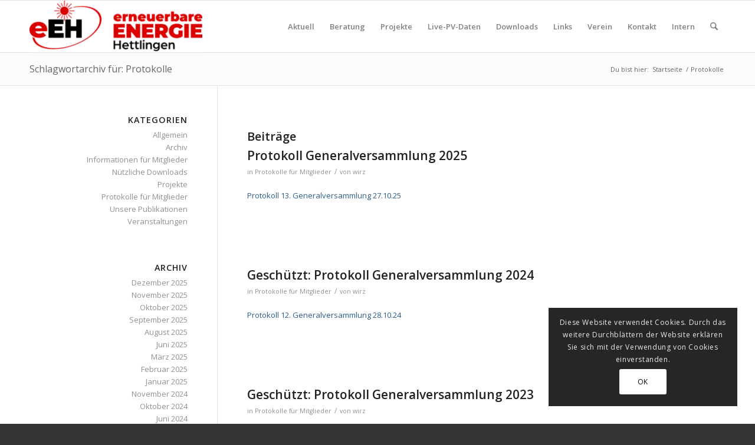

--- FILE ---
content_type: text/html; charset=UTF-8
request_url: https://ee-hettlingen.ch/tag/protokolle/
body_size: 24597
content:
<!DOCTYPE html>
<html lang="de" class="html_stretched responsive av-preloader-disabled  html_header_top html_logo_left html_main_nav_header html_menu_right html_slim html_header_sticky html_header_shrinking html_mobile_menu_tablet html_header_searchicon html_content_align_center html_header_unstick_top_disabled html_header_stretch_disabled html_av-overlay-side html_av-overlay-side-classic html_av-submenu-noclone html_entry_id_9333 av-cookies-consent-show-message-bar av-cookies-cookie-consent-enabled av-cookies-can-opt-out av-cookies-user-silent-accept avia-cookie-check-browser-settings av-no-preview av-default-lightbox html_text_menu_active av-mobile-menu-switch-default">
<head>
<meta charset="UTF-8" />


<!-- mobile setting -->
<meta name="viewport" content="width=device-width, initial-scale=1">

<!-- Scripts/CSS and wp_head hook -->
<meta name='robots' content='index, follow, max-image-preview:large, max-snippet:-1, max-video-preview:-1' />

				<script type='text/javascript'>

				function avia_cookie_check_sessionStorage()
				{
					//	FF throws error when all cookies blocked !!
					var sessionBlocked = false;
					try
					{
						var test = sessionStorage.getItem( 'aviaCookieRefused' ) != null;
					}
					catch(e)
					{
						sessionBlocked = true;
					}

					var aviaCookieRefused = ! sessionBlocked ? sessionStorage.getItem( 'aviaCookieRefused' ) : null;

					var html = document.getElementsByTagName('html')[0];

					/**
					 * Set a class to avoid calls to sessionStorage
					 */
					if( sessionBlocked || aviaCookieRefused )
					{
						if( html.className.indexOf('av-cookies-session-refused') < 0 )
						{
							html.className += ' av-cookies-session-refused';
						}
					}

					if( sessionBlocked || aviaCookieRefused || document.cookie.match(/aviaCookieConsent/) )
					{
						if( html.className.indexOf('av-cookies-user-silent-accept') >= 0 )
						{
							 html.className = html.className.replace(/\bav-cookies-user-silent-accept\b/g, '');
						}
					}
				}

				avia_cookie_check_sessionStorage();

			</script>
			
	<!-- This site is optimized with the Yoast SEO plugin v26.8 - https://yoast.com/product/yoast-seo-wordpress/ -->
	<title>Protokolle Archive - www.ee-hettlingen.ch</title>
	<link rel="canonical" href="https://ee-hettlingen.ch/tag/protokolle/" />
	<meta property="og:locale" content="de_DE" />
	<meta property="og:type" content="article" />
	<meta property="og:title" content="Protokolle Archive - www.ee-hettlingen.ch" />
	<meta property="og:url" content="https://ee-hettlingen.ch/tag/protokolle/" />
	<meta property="og:site_name" content="www.ee-hettlingen.ch" />
	<meta name="twitter:card" content="summary_large_image" />
	<script type="application/ld+json" class="yoast-schema-graph">{"@context":"https://schema.org","@graph":[{"@type":"CollectionPage","@id":"https://ee-hettlingen.ch/tag/protokolle/","url":"https://ee-hettlingen.ch/tag/protokolle/","name":"Protokolle Archive - www.ee-hettlingen.ch","isPartOf":{"@id":"https://ee-hettlingen.ch/#website"},"breadcrumb":{"@id":"https://ee-hettlingen.ch/tag/protokolle/#breadcrumb"},"inLanguage":"de"},{"@type":"BreadcrumbList","@id":"https://ee-hettlingen.ch/tag/protokolle/#breadcrumb","itemListElement":[{"@type":"ListItem","position":1,"name":"Startseite","item":"https://ee-hettlingen.ch/homepage/"},{"@type":"ListItem","position":2,"name":"Protokolle"}]},{"@type":"WebSite","@id":"https://ee-hettlingen.ch/#website","url":"https://ee-hettlingen.ch/","name":"www.ee-hettlingen.ch","description":"Erneuerbare Energie Hettlingen","publisher":{"@id":"https://ee-hettlingen.ch/#organization"},"potentialAction":[{"@type":"SearchAction","target":{"@type":"EntryPoint","urlTemplate":"https://ee-hettlingen.ch/?s={search_term_string}"},"query-input":{"@type":"PropertyValueSpecification","valueRequired":true,"valueName":"search_term_string"}}],"inLanguage":"de"},{"@type":"Organization","@id":"https://ee-hettlingen.ch/#organization","name":"Erneuerbare Energie Hettlingen","url":"https://ee-hettlingen.ch/","logo":{"@type":"ImageObject","inLanguage":"de","@id":"https://ee-hettlingen.ch/#/schema/logo/image/","url":"https://ee-hettlingen.ch/wp-content/uploads/2016/05/eeh-logo.png","contentUrl":"https://ee-hettlingen.ch/wp-content/uploads/2016/05/eeh-logo.png","width":379,"height":100,"caption":"Erneuerbare Energie Hettlingen"},"image":{"@id":"https://ee-hettlingen.ch/#/schema/logo/image/"}}]}</script>
	<!-- / Yoast SEO plugin. -->


<link rel='dns-prefetch' href='//secure.gravatar.com' />
<link rel='dns-prefetch' href='//stats.wp.com' />
<link rel='dns-prefetch' href='//v0.wordpress.com' />
<link rel="alternate" type="application/rss+xml" title="www.ee-hettlingen.ch &raquo; Feed" href="https://ee-hettlingen.ch/feed/" />
<link rel="alternate" type="application/rss+xml" title="www.ee-hettlingen.ch &raquo; Kommentar-Feed" href="https://ee-hettlingen.ch/comments/feed/" />
<link rel="alternate" type="application/rss+xml" title="www.ee-hettlingen.ch &raquo; Protokolle Schlagwort-Feed" href="https://ee-hettlingen.ch/tag/protokolle/feed/" />

<!-- google webfont font replacement -->

			<script type='text/javascript'>

				(function() {

					/*	check if webfonts are disabled by user setting via cookie - or user must opt in.	*/
					var html = document.getElementsByTagName('html')[0];
					var cookie_check = html.className.indexOf('av-cookies-needs-opt-in') >= 0 || html.className.indexOf('av-cookies-can-opt-out') >= 0;
					var allow_continue = true;
					var silent_accept_cookie = html.className.indexOf('av-cookies-user-silent-accept') >= 0;

					if( cookie_check && ! silent_accept_cookie )
					{
						if( ! document.cookie.match(/aviaCookieConsent/) || html.className.indexOf('av-cookies-session-refused') >= 0 )
						{
							allow_continue = false;
						}
						else
						{
							if( ! document.cookie.match(/aviaPrivacyRefuseCookiesHideBar/) )
							{
								allow_continue = false;
							}
							else if( ! document.cookie.match(/aviaPrivacyEssentialCookiesEnabled/) )
							{
								allow_continue = false;
							}
							else if( document.cookie.match(/aviaPrivacyGoogleWebfontsDisabled/) )
							{
								allow_continue = false;
							}
						}
					}

					if( allow_continue )
					{
						var f = document.createElement('link');

						f.type 	= 'text/css';
						f.rel 	= 'stylesheet';
						f.href 	= 'https://fonts.googleapis.com/css?family=Open+Sans:400,600&display=auto';
						f.id 	= 'avia-google-webfont';

						document.getElementsByTagName('head')[0].appendChild(f);
					}
				})();

			</script>
			<style id='wp-img-auto-sizes-contain-inline-css' type='text/css'>
img:is([sizes=auto i],[sizes^="auto," i]){contain-intrinsic-size:3000px 1500px}
/*# sourceURL=wp-img-auto-sizes-contain-inline-css */
</style>
<link rel='stylesheet' id='avia-grid-css' href='https://ee-hettlingen.ch/wp-content/themes/enfold/css/grid.css?ver=7.1.3' type='text/css' media='all' />
<link rel='stylesheet' id='avia-base-css' href='https://ee-hettlingen.ch/wp-content/themes/enfold/css/base.css?ver=7.1.3' type='text/css' media='all' />
<link rel='stylesheet' id='avia-layout-css' href='https://ee-hettlingen.ch/wp-content/themes/enfold/css/layout.css?ver=7.1.3' type='text/css' media='all' />
<link rel='stylesheet' id='avia-module-audioplayer-css' href='https://ee-hettlingen.ch/wp-content/themes/enfold/config-templatebuilder/avia-shortcodes/audio-player/audio-player.css?ver=7.1.3' type='text/css' media='all' />
<link rel='stylesheet' id='avia-module-blog-css' href='https://ee-hettlingen.ch/wp-content/themes/enfold/config-templatebuilder/avia-shortcodes/blog/blog.css?ver=7.1.3' type='text/css' media='all' />
<link rel='stylesheet' id='avia-module-postslider-css' href='https://ee-hettlingen.ch/wp-content/themes/enfold/config-templatebuilder/avia-shortcodes/postslider/postslider.css?ver=7.1.3' type='text/css' media='all' />
<link rel='stylesheet' id='avia-module-button-css' href='https://ee-hettlingen.ch/wp-content/themes/enfold/config-templatebuilder/avia-shortcodes/buttons/buttons.css?ver=7.1.3' type='text/css' media='all' />
<link rel='stylesheet' id='avia-module-buttonrow-css' href='https://ee-hettlingen.ch/wp-content/themes/enfold/config-templatebuilder/avia-shortcodes/buttonrow/buttonrow.css?ver=7.1.3' type='text/css' media='all' />
<link rel='stylesheet' id='avia-module-button-fullwidth-css' href='https://ee-hettlingen.ch/wp-content/themes/enfold/config-templatebuilder/avia-shortcodes/buttons_fullwidth/buttons_fullwidth.css?ver=7.1.3' type='text/css' media='all' />
<link rel='stylesheet' id='avia-module-catalogue-css' href='https://ee-hettlingen.ch/wp-content/themes/enfold/config-templatebuilder/avia-shortcodes/catalogue/catalogue.css?ver=7.1.3' type='text/css' media='all' />
<link rel='stylesheet' id='avia-module-comments-css' href='https://ee-hettlingen.ch/wp-content/themes/enfold/config-templatebuilder/avia-shortcodes/comments/comments.css?ver=7.1.3' type='text/css' media='all' />
<link rel='stylesheet' id='avia-module-contact-css' href='https://ee-hettlingen.ch/wp-content/themes/enfold/config-templatebuilder/avia-shortcodes/contact/contact.css?ver=7.1.3' type='text/css' media='all' />
<link rel='stylesheet' id='avia-module-slideshow-css' href='https://ee-hettlingen.ch/wp-content/themes/enfold/config-templatebuilder/avia-shortcodes/slideshow/slideshow.css?ver=7.1.3' type='text/css' media='all' />
<link rel='stylesheet' id='avia-module-slideshow-contentpartner-css' href='https://ee-hettlingen.ch/wp-content/themes/enfold/config-templatebuilder/avia-shortcodes/contentslider/contentslider.css?ver=7.1.3' type='text/css' media='all' />
<link rel='stylesheet' id='avia-module-countdown-css' href='https://ee-hettlingen.ch/wp-content/themes/enfold/config-templatebuilder/avia-shortcodes/countdown/countdown.css?ver=7.1.3' type='text/css' media='all' />
<link rel='stylesheet' id='avia-module-dynamic-field-css' href='https://ee-hettlingen.ch/wp-content/themes/enfold/config-templatebuilder/avia-shortcodes/dynamic_field/dynamic_field.css?ver=7.1.3' type='text/css' media='all' />
<link rel='stylesheet' id='avia-module-gallery-css' href='https://ee-hettlingen.ch/wp-content/themes/enfold/config-templatebuilder/avia-shortcodes/gallery/gallery.css?ver=7.1.3' type='text/css' media='all' />
<link rel='stylesheet' id='avia-module-gallery-hor-css' href='https://ee-hettlingen.ch/wp-content/themes/enfold/config-templatebuilder/avia-shortcodes/gallery_horizontal/gallery_horizontal.css?ver=7.1.3' type='text/css' media='all' />
<link rel='stylesheet' id='avia-module-maps-css' href='https://ee-hettlingen.ch/wp-content/themes/enfold/config-templatebuilder/avia-shortcodes/google_maps/google_maps.css?ver=7.1.3' type='text/css' media='all' />
<link rel='stylesheet' id='avia-module-gridrow-css' href='https://ee-hettlingen.ch/wp-content/themes/enfold/config-templatebuilder/avia-shortcodes/grid_row/grid_row.css?ver=7.1.3' type='text/css' media='all' />
<link rel='stylesheet' id='avia-module-heading-css' href='https://ee-hettlingen.ch/wp-content/themes/enfold/config-templatebuilder/avia-shortcodes/heading/heading.css?ver=7.1.3' type='text/css' media='all' />
<link rel='stylesheet' id='avia-module-rotator-css' href='https://ee-hettlingen.ch/wp-content/themes/enfold/config-templatebuilder/avia-shortcodes/headline_rotator/headline_rotator.css?ver=7.1.3' type='text/css' media='all' />
<link rel='stylesheet' id='avia-module-hr-css' href='https://ee-hettlingen.ch/wp-content/themes/enfold/config-templatebuilder/avia-shortcodes/hr/hr.css?ver=7.1.3' type='text/css' media='all' />
<link rel='stylesheet' id='avia-module-icon-css' href='https://ee-hettlingen.ch/wp-content/themes/enfold/config-templatebuilder/avia-shortcodes/icon/icon.css?ver=7.1.3' type='text/css' media='all' />
<link rel='stylesheet' id='avia-module-icon-circles-css' href='https://ee-hettlingen.ch/wp-content/themes/enfold/config-templatebuilder/avia-shortcodes/icon_circles/icon_circles.css?ver=7.1.3' type='text/css' media='all' />
<link rel='stylesheet' id='avia-module-iconbox-css' href='https://ee-hettlingen.ch/wp-content/themes/enfold/config-templatebuilder/avia-shortcodes/iconbox/iconbox.css?ver=7.1.3' type='text/css' media='all' />
<link rel='stylesheet' id='avia-module-icongrid-css' href='https://ee-hettlingen.ch/wp-content/themes/enfold/config-templatebuilder/avia-shortcodes/icongrid/icongrid.css?ver=7.1.3' type='text/css' media='all' />
<link rel='stylesheet' id='avia-module-iconlist-css' href='https://ee-hettlingen.ch/wp-content/themes/enfold/config-templatebuilder/avia-shortcodes/iconlist/iconlist.css?ver=7.1.3' type='text/css' media='all' />
<link rel='stylesheet' id='avia-module-image-css' href='https://ee-hettlingen.ch/wp-content/themes/enfold/config-templatebuilder/avia-shortcodes/image/image.css?ver=7.1.3' type='text/css' media='all' />
<link rel='stylesheet' id='avia-module-image-diff-css' href='https://ee-hettlingen.ch/wp-content/themes/enfold/config-templatebuilder/avia-shortcodes/image_diff/image_diff.css?ver=7.1.3' type='text/css' media='all' />
<link rel='stylesheet' id='avia-module-hotspot-css' href='https://ee-hettlingen.ch/wp-content/themes/enfold/config-templatebuilder/avia-shortcodes/image_hotspots/image_hotspots.css?ver=7.1.3' type='text/css' media='all' />
<link rel='stylesheet' id='avia-module-sc-lottie-animation-css' href='https://ee-hettlingen.ch/wp-content/themes/enfold/config-templatebuilder/avia-shortcodes/lottie_animation/lottie_animation.css?ver=7.1.3' type='text/css' media='all' />
<link rel='stylesheet' id='avia-module-magazine-css' href='https://ee-hettlingen.ch/wp-content/themes/enfold/config-templatebuilder/avia-shortcodes/magazine/magazine.css?ver=7.1.3' type='text/css' media='all' />
<link rel='stylesheet' id='avia-module-masonry-css' href='https://ee-hettlingen.ch/wp-content/themes/enfold/config-templatebuilder/avia-shortcodes/masonry_entries/masonry_entries.css?ver=7.1.3' type='text/css' media='all' />
<link rel='stylesheet' id='avia-siteloader-css' href='https://ee-hettlingen.ch/wp-content/themes/enfold/css/avia-snippet-site-preloader.css?ver=7.1.3' type='text/css' media='all' />
<link rel='stylesheet' id='avia-module-menu-css' href='https://ee-hettlingen.ch/wp-content/themes/enfold/config-templatebuilder/avia-shortcodes/menu/menu.css?ver=7.1.3' type='text/css' media='all' />
<link rel='stylesheet' id='avia-module-notification-css' href='https://ee-hettlingen.ch/wp-content/themes/enfold/config-templatebuilder/avia-shortcodes/notification/notification.css?ver=7.1.3' type='text/css' media='all' />
<link rel='stylesheet' id='avia-module-numbers-css' href='https://ee-hettlingen.ch/wp-content/themes/enfold/config-templatebuilder/avia-shortcodes/numbers/numbers.css?ver=7.1.3' type='text/css' media='all' />
<link rel='stylesheet' id='avia-module-portfolio-css' href='https://ee-hettlingen.ch/wp-content/themes/enfold/config-templatebuilder/avia-shortcodes/portfolio/portfolio.css?ver=7.1.3' type='text/css' media='all' />
<link rel='stylesheet' id='avia-module-post-metadata-css' href='https://ee-hettlingen.ch/wp-content/themes/enfold/config-templatebuilder/avia-shortcodes/post_metadata/post_metadata.css?ver=7.1.3' type='text/css' media='all' />
<link rel='stylesheet' id='avia-module-progress-bar-css' href='https://ee-hettlingen.ch/wp-content/themes/enfold/config-templatebuilder/avia-shortcodes/progressbar/progressbar.css?ver=7.1.3' type='text/css' media='all' />
<link rel='stylesheet' id='avia-module-promobox-css' href='https://ee-hettlingen.ch/wp-content/themes/enfold/config-templatebuilder/avia-shortcodes/promobox/promobox.css?ver=7.1.3' type='text/css' media='all' />
<link rel='stylesheet' id='avia-sc-search-css' href='https://ee-hettlingen.ch/wp-content/themes/enfold/config-templatebuilder/avia-shortcodes/search/search.css?ver=7.1.3' type='text/css' media='all' />
<link rel='stylesheet' id='avia-module-slideshow-accordion-css' href='https://ee-hettlingen.ch/wp-content/themes/enfold/config-templatebuilder/avia-shortcodes/slideshow_accordion/slideshow_accordion.css?ver=7.1.3' type='text/css' media='all' />
<link rel='stylesheet' id='avia-module-slideshow-feature-image-css' href='https://ee-hettlingen.ch/wp-content/themes/enfold/config-templatebuilder/avia-shortcodes/slideshow_feature_image/slideshow_feature_image.css?ver=7.1.3' type='text/css' media='all' />
<link rel='stylesheet' id='avia-module-slideshow-fullsize-css' href='https://ee-hettlingen.ch/wp-content/themes/enfold/config-templatebuilder/avia-shortcodes/slideshow_fullsize/slideshow_fullsize.css?ver=7.1.3' type='text/css' media='all' />
<link rel='stylesheet' id='avia-module-slideshow-fullscreen-css' href='https://ee-hettlingen.ch/wp-content/themes/enfold/config-templatebuilder/avia-shortcodes/slideshow_fullscreen/slideshow_fullscreen.css?ver=7.1.3' type='text/css' media='all' />
<link rel='stylesheet' id='avia-module-slideshow-ls-css' href='https://ee-hettlingen.ch/wp-content/themes/enfold/config-templatebuilder/avia-shortcodes/slideshow_layerslider/slideshow_layerslider.css?ver=7.1.3' type='text/css' media='all' />
<link rel='stylesheet' id='avia-module-social-css' href='https://ee-hettlingen.ch/wp-content/themes/enfold/config-templatebuilder/avia-shortcodes/social_share/social_share.css?ver=7.1.3' type='text/css' media='all' />
<link rel='stylesheet' id='avia-module-tabsection-css' href='https://ee-hettlingen.ch/wp-content/themes/enfold/config-templatebuilder/avia-shortcodes/tab_section/tab_section.css?ver=7.1.3' type='text/css' media='all' />
<link rel='stylesheet' id='avia-module-table-css' href='https://ee-hettlingen.ch/wp-content/themes/enfold/config-templatebuilder/avia-shortcodes/table/table.css?ver=7.1.3' type='text/css' media='all' />
<link rel='stylesheet' id='avia-module-tabs-css' href='https://ee-hettlingen.ch/wp-content/themes/enfold/config-templatebuilder/avia-shortcodes/tabs/tabs.css?ver=7.1.3' type='text/css' media='all' />
<link rel='stylesheet' id='avia-module-team-css' href='https://ee-hettlingen.ch/wp-content/themes/enfold/config-templatebuilder/avia-shortcodes/team/team.css?ver=7.1.3' type='text/css' media='all' />
<link rel='stylesheet' id='avia-module-testimonials-css' href='https://ee-hettlingen.ch/wp-content/themes/enfold/config-templatebuilder/avia-shortcodes/testimonials/testimonials.css?ver=7.1.3' type='text/css' media='all' />
<link rel='stylesheet' id='avia-module-timeline-css' href='https://ee-hettlingen.ch/wp-content/themes/enfold/config-templatebuilder/avia-shortcodes/timeline/timeline.css?ver=7.1.3' type='text/css' media='all' />
<link rel='stylesheet' id='avia-module-toggles-css' href='https://ee-hettlingen.ch/wp-content/themes/enfold/config-templatebuilder/avia-shortcodes/toggles/toggles.css?ver=7.1.3' type='text/css' media='all' />
<link rel='stylesheet' id='avia-module-video-css' href='https://ee-hettlingen.ch/wp-content/themes/enfold/config-templatebuilder/avia-shortcodes/video/video.css?ver=7.1.3' type='text/css' media='all' />
<style id='wp-emoji-styles-inline-css' type='text/css'>

	img.wp-smiley, img.emoji {
		display: inline !important;
		border: none !important;
		box-shadow: none !important;
		height: 1em !important;
		width: 1em !important;
		margin: 0 0.07em !important;
		vertical-align: -0.1em !important;
		background: none !important;
		padding: 0 !important;
	}
/*# sourceURL=wp-emoji-styles-inline-css */
</style>
<style id='wp-block-library-inline-css' type='text/css'>
:root{--wp-block-synced-color:#7a00df;--wp-block-synced-color--rgb:122,0,223;--wp-bound-block-color:var(--wp-block-synced-color);--wp-editor-canvas-background:#ddd;--wp-admin-theme-color:#007cba;--wp-admin-theme-color--rgb:0,124,186;--wp-admin-theme-color-darker-10:#006ba1;--wp-admin-theme-color-darker-10--rgb:0,107,160.5;--wp-admin-theme-color-darker-20:#005a87;--wp-admin-theme-color-darker-20--rgb:0,90,135;--wp-admin-border-width-focus:2px}@media (min-resolution:192dpi){:root{--wp-admin-border-width-focus:1.5px}}.wp-element-button{cursor:pointer}:root .has-very-light-gray-background-color{background-color:#eee}:root .has-very-dark-gray-background-color{background-color:#313131}:root .has-very-light-gray-color{color:#eee}:root .has-very-dark-gray-color{color:#313131}:root .has-vivid-green-cyan-to-vivid-cyan-blue-gradient-background{background:linear-gradient(135deg,#00d084,#0693e3)}:root .has-purple-crush-gradient-background{background:linear-gradient(135deg,#34e2e4,#4721fb 50%,#ab1dfe)}:root .has-hazy-dawn-gradient-background{background:linear-gradient(135deg,#faaca8,#dad0ec)}:root .has-subdued-olive-gradient-background{background:linear-gradient(135deg,#fafae1,#67a671)}:root .has-atomic-cream-gradient-background{background:linear-gradient(135deg,#fdd79a,#004a59)}:root .has-nightshade-gradient-background{background:linear-gradient(135deg,#330968,#31cdcf)}:root .has-midnight-gradient-background{background:linear-gradient(135deg,#020381,#2874fc)}:root{--wp--preset--font-size--normal:16px;--wp--preset--font-size--huge:42px}.has-regular-font-size{font-size:1em}.has-larger-font-size{font-size:2.625em}.has-normal-font-size{font-size:var(--wp--preset--font-size--normal)}.has-huge-font-size{font-size:var(--wp--preset--font-size--huge)}.has-text-align-center{text-align:center}.has-text-align-left{text-align:left}.has-text-align-right{text-align:right}.has-fit-text{white-space:nowrap!important}#end-resizable-editor-section{display:none}.aligncenter{clear:both}.items-justified-left{justify-content:flex-start}.items-justified-center{justify-content:center}.items-justified-right{justify-content:flex-end}.items-justified-space-between{justify-content:space-between}.screen-reader-text{border:0;clip-path:inset(50%);height:1px;margin:-1px;overflow:hidden;padding:0;position:absolute;width:1px;word-wrap:normal!important}.screen-reader-text:focus{background-color:#ddd;clip-path:none;color:#444;display:block;font-size:1em;height:auto;left:5px;line-height:normal;padding:15px 23px 14px;text-decoration:none;top:5px;width:auto;z-index:100000}html :where(.has-border-color){border-style:solid}html :where([style*=border-top-color]){border-top-style:solid}html :where([style*=border-right-color]){border-right-style:solid}html :where([style*=border-bottom-color]){border-bottom-style:solid}html :where([style*=border-left-color]){border-left-style:solid}html :where([style*=border-width]){border-style:solid}html :where([style*=border-top-width]){border-top-style:solid}html :where([style*=border-right-width]){border-right-style:solid}html :where([style*=border-bottom-width]){border-bottom-style:solid}html :where([style*=border-left-width]){border-left-style:solid}html :where(img[class*=wp-image-]){height:auto;max-width:100%}:where(figure){margin:0 0 1em}html :where(.is-position-sticky){--wp-admin--admin-bar--position-offset:var(--wp-admin--admin-bar--height,0px)}@media screen and (max-width:600px){html :where(.is-position-sticky){--wp-admin--admin-bar--position-offset:0px}}

/*# sourceURL=wp-block-library-inline-css */
</style><style id='global-styles-inline-css' type='text/css'>
:root{--wp--preset--aspect-ratio--square: 1;--wp--preset--aspect-ratio--4-3: 4/3;--wp--preset--aspect-ratio--3-4: 3/4;--wp--preset--aspect-ratio--3-2: 3/2;--wp--preset--aspect-ratio--2-3: 2/3;--wp--preset--aspect-ratio--16-9: 16/9;--wp--preset--aspect-ratio--9-16: 9/16;--wp--preset--color--black: #000000;--wp--preset--color--cyan-bluish-gray: #abb8c3;--wp--preset--color--white: #ffffff;--wp--preset--color--pale-pink: #f78da7;--wp--preset--color--vivid-red: #cf2e2e;--wp--preset--color--luminous-vivid-orange: #ff6900;--wp--preset--color--luminous-vivid-amber: #fcb900;--wp--preset--color--light-green-cyan: #7bdcb5;--wp--preset--color--vivid-green-cyan: #00d084;--wp--preset--color--pale-cyan-blue: #8ed1fc;--wp--preset--color--vivid-cyan-blue: #0693e3;--wp--preset--color--vivid-purple: #9b51e0;--wp--preset--color--metallic-red: #b02b2c;--wp--preset--color--maximum-yellow-red: #edae44;--wp--preset--color--yellow-sun: #eeee22;--wp--preset--color--palm-leaf: #83a846;--wp--preset--color--aero: #7bb0e7;--wp--preset--color--old-lavender: #745f7e;--wp--preset--color--steel-teal: #5f8789;--wp--preset--color--raspberry-pink: #d65799;--wp--preset--color--medium-turquoise: #4ecac2;--wp--preset--gradient--vivid-cyan-blue-to-vivid-purple: linear-gradient(135deg,rgb(6,147,227) 0%,rgb(155,81,224) 100%);--wp--preset--gradient--light-green-cyan-to-vivid-green-cyan: linear-gradient(135deg,rgb(122,220,180) 0%,rgb(0,208,130) 100%);--wp--preset--gradient--luminous-vivid-amber-to-luminous-vivid-orange: linear-gradient(135deg,rgb(252,185,0) 0%,rgb(255,105,0) 100%);--wp--preset--gradient--luminous-vivid-orange-to-vivid-red: linear-gradient(135deg,rgb(255,105,0) 0%,rgb(207,46,46) 100%);--wp--preset--gradient--very-light-gray-to-cyan-bluish-gray: linear-gradient(135deg,rgb(238,238,238) 0%,rgb(169,184,195) 100%);--wp--preset--gradient--cool-to-warm-spectrum: linear-gradient(135deg,rgb(74,234,220) 0%,rgb(151,120,209) 20%,rgb(207,42,186) 40%,rgb(238,44,130) 60%,rgb(251,105,98) 80%,rgb(254,248,76) 100%);--wp--preset--gradient--blush-light-purple: linear-gradient(135deg,rgb(255,206,236) 0%,rgb(152,150,240) 100%);--wp--preset--gradient--blush-bordeaux: linear-gradient(135deg,rgb(254,205,165) 0%,rgb(254,45,45) 50%,rgb(107,0,62) 100%);--wp--preset--gradient--luminous-dusk: linear-gradient(135deg,rgb(255,203,112) 0%,rgb(199,81,192) 50%,rgb(65,88,208) 100%);--wp--preset--gradient--pale-ocean: linear-gradient(135deg,rgb(255,245,203) 0%,rgb(182,227,212) 50%,rgb(51,167,181) 100%);--wp--preset--gradient--electric-grass: linear-gradient(135deg,rgb(202,248,128) 0%,rgb(113,206,126) 100%);--wp--preset--gradient--midnight: linear-gradient(135deg,rgb(2,3,129) 0%,rgb(40,116,252) 100%);--wp--preset--font-size--small: 1rem;--wp--preset--font-size--medium: 1.125rem;--wp--preset--font-size--large: 1.75rem;--wp--preset--font-size--x-large: clamp(1.75rem, 3vw, 2.25rem);--wp--preset--spacing--20: 0.44rem;--wp--preset--spacing--30: 0.67rem;--wp--preset--spacing--40: 1rem;--wp--preset--spacing--50: 1.5rem;--wp--preset--spacing--60: 2.25rem;--wp--preset--spacing--70: 3.38rem;--wp--preset--spacing--80: 5.06rem;--wp--preset--shadow--natural: 6px 6px 9px rgba(0, 0, 0, 0.2);--wp--preset--shadow--deep: 12px 12px 50px rgba(0, 0, 0, 0.4);--wp--preset--shadow--sharp: 6px 6px 0px rgba(0, 0, 0, 0.2);--wp--preset--shadow--outlined: 6px 6px 0px -3px rgb(255, 255, 255), 6px 6px rgb(0, 0, 0);--wp--preset--shadow--crisp: 6px 6px 0px rgb(0, 0, 0);}:root { --wp--style--global--content-size: 800px;--wp--style--global--wide-size: 1130px; }:where(body) { margin: 0; }.wp-site-blocks > .alignleft { float: left; margin-right: 2em; }.wp-site-blocks > .alignright { float: right; margin-left: 2em; }.wp-site-blocks > .aligncenter { justify-content: center; margin-left: auto; margin-right: auto; }:where(.is-layout-flex){gap: 0.5em;}:where(.is-layout-grid){gap: 0.5em;}.is-layout-flow > .alignleft{float: left;margin-inline-start: 0;margin-inline-end: 2em;}.is-layout-flow > .alignright{float: right;margin-inline-start: 2em;margin-inline-end: 0;}.is-layout-flow > .aligncenter{margin-left: auto !important;margin-right: auto !important;}.is-layout-constrained > .alignleft{float: left;margin-inline-start: 0;margin-inline-end: 2em;}.is-layout-constrained > .alignright{float: right;margin-inline-start: 2em;margin-inline-end: 0;}.is-layout-constrained > .aligncenter{margin-left: auto !important;margin-right: auto !important;}.is-layout-constrained > :where(:not(.alignleft):not(.alignright):not(.alignfull)){max-width: var(--wp--style--global--content-size);margin-left: auto !important;margin-right: auto !important;}.is-layout-constrained > .alignwide{max-width: var(--wp--style--global--wide-size);}body .is-layout-flex{display: flex;}.is-layout-flex{flex-wrap: wrap;align-items: center;}.is-layout-flex > :is(*, div){margin: 0;}body .is-layout-grid{display: grid;}.is-layout-grid > :is(*, div){margin: 0;}body{padding-top: 0px;padding-right: 0px;padding-bottom: 0px;padding-left: 0px;}a:where(:not(.wp-element-button)){text-decoration: underline;}:root :where(.wp-element-button, .wp-block-button__link){background-color: #32373c;border-width: 0;color: #fff;font-family: inherit;font-size: inherit;font-style: inherit;font-weight: inherit;letter-spacing: inherit;line-height: inherit;padding-top: calc(0.667em + 2px);padding-right: calc(1.333em + 2px);padding-bottom: calc(0.667em + 2px);padding-left: calc(1.333em + 2px);text-decoration: none;text-transform: inherit;}.has-black-color{color: var(--wp--preset--color--black) !important;}.has-cyan-bluish-gray-color{color: var(--wp--preset--color--cyan-bluish-gray) !important;}.has-white-color{color: var(--wp--preset--color--white) !important;}.has-pale-pink-color{color: var(--wp--preset--color--pale-pink) !important;}.has-vivid-red-color{color: var(--wp--preset--color--vivid-red) !important;}.has-luminous-vivid-orange-color{color: var(--wp--preset--color--luminous-vivid-orange) !important;}.has-luminous-vivid-amber-color{color: var(--wp--preset--color--luminous-vivid-amber) !important;}.has-light-green-cyan-color{color: var(--wp--preset--color--light-green-cyan) !important;}.has-vivid-green-cyan-color{color: var(--wp--preset--color--vivid-green-cyan) !important;}.has-pale-cyan-blue-color{color: var(--wp--preset--color--pale-cyan-blue) !important;}.has-vivid-cyan-blue-color{color: var(--wp--preset--color--vivid-cyan-blue) !important;}.has-vivid-purple-color{color: var(--wp--preset--color--vivid-purple) !important;}.has-metallic-red-color{color: var(--wp--preset--color--metallic-red) !important;}.has-maximum-yellow-red-color{color: var(--wp--preset--color--maximum-yellow-red) !important;}.has-yellow-sun-color{color: var(--wp--preset--color--yellow-sun) !important;}.has-palm-leaf-color{color: var(--wp--preset--color--palm-leaf) !important;}.has-aero-color{color: var(--wp--preset--color--aero) !important;}.has-old-lavender-color{color: var(--wp--preset--color--old-lavender) !important;}.has-steel-teal-color{color: var(--wp--preset--color--steel-teal) !important;}.has-raspberry-pink-color{color: var(--wp--preset--color--raspberry-pink) !important;}.has-medium-turquoise-color{color: var(--wp--preset--color--medium-turquoise) !important;}.has-black-background-color{background-color: var(--wp--preset--color--black) !important;}.has-cyan-bluish-gray-background-color{background-color: var(--wp--preset--color--cyan-bluish-gray) !important;}.has-white-background-color{background-color: var(--wp--preset--color--white) !important;}.has-pale-pink-background-color{background-color: var(--wp--preset--color--pale-pink) !important;}.has-vivid-red-background-color{background-color: var(--wp--preset--color--vivid-red) !important;}.has-luminous-vivid-orange-background-color{background-color: var(--wp--preset--color--luminous-vivid-orange) !important;}.has-luminous-vivid-amber-background-color{background-color: var(--wp--preset--color--luminous-vivid-amber) !important;}.has-light-green-cyan-background-color{background-color: var(--wp--preset--color--light-green-cyan) !important;}.has-vivid-green-cyan-background-color{background-color: var(--wp--preset--color--vivid-green-cyan) !important;}.has-pale-cyan-blue-background-color{background-color: var(--wp--preset--color--pale-cyan-blue) !important;}.has-vivid-cyan-blue-background-color{background-color: var(--wp--preset--color--vivid-cyan-blue) !important;}.has-vivid-purple-background-color{background-color: var(--wp--preset--color--vivid-purple) !important;}.has-metallic-red-background-color{background-color: var(--wp--preset--color--metallic-red) !important;}.has-maximum-yellow-red-background-color{background-color: var(--wp--preset--color--maximum-yellow-red) !important;}.has-yellow-sun-background-color{background-color: var(--wp--preset--color--yellow-sun) !important;}.has-palm-leaf-background-color{background-color: var(--wp--preset--color--palm-leaf) !important;}.has-aero-background-color{background-color: var(--wp--preset--color--aero) !important;}.has-old-lavender-background-color{background-color: var(--wp--preset--color--old-lavender) !important;}.has-steel-teal-background-color{background-color: var(--wp--preset--color--steel-teal) !important;}.has-raspberry-pink-background-color{background-color: var(--wp--preset--color--raspberry-pink) !important;}.has-medium-turquoise-background-color{background-color: var(--wp--preset--color--medium-turquoise) !important;}.has-black-border-color{border-color: var(--wp--preset--color--black) !important;}.has-cyan-bluish-gray-border-color{border-color: var(--wp--preset--color--cyan-bluish-gray) !important;}.has-white-border-color{border-color: var(--wp--preset--color--white) !important;}.has-pale-pink-border-color{border-color: var(--wp--preset--color--pale-pink) !important;}.has-vivid-red-border-color{border-color: var(--wp--preset--color--vivid-red) !important;}.has-luminous-vivid-orange-border-color{border-color: var(--wp--preset--color--luminous-vivid-orange) !important;}.has-luminous-vivid-amber-border-color{border-color: var(--wp--preset--color--luminous-vivid-amber) !important;}.has-light-green-cyan-border-color{border-color: var(--wp--preset--color--light-green-cyan) !important;}.has-vivid-green-cyan-border-color{border-color: var(--wp--preset--color--vivid-green-cyan) !important;}.has-pale-cyan-blue-border-color{border-color: var(--wp--preset--color--pale-cyan-blue) !important;}.has-vivid-cyan-blue-border-color{border-color: var(--wp--preset--color--vivid-cyan-blue) !important;}.has-vivid-purple-border-color{border-color: var(--wp--preset--color--vivid-purple) !important;}.has-metallic-red-border-color{border-color: var(--wp--preset--color--metallic-red) !important;}.has-maximum-yellow-red-border-color{border-color: var(--wp--preset--color--maximum-yellow-red) !important;}.has-yellow-sun-border-color{border-color: var(--wp--preset--color--yellow-sun) !important;}.has-palm-leaf-border-color{border-color: var(--wp--preset--color--palm-leaf) !important;}.has-aero-border-color{border-color: var(--wp--preset--color--aero) !important;}.has-old-lavender-border-color{border-color: var(--wp--preset--color--old-lavender) !important;}.has-steel-teal-border-color{border-color: var(--wp--preset--color--steel-teal) !important;}.has-raspberry-pink-border-color{border-color: var(--wp--preset--color--raspberry-pink) !important;}.has-medium-turquoise-border-color{border-color: var(--wp--preset--color--medium-turquoise) !important;}.has-vivid-cyan-blue-to-vivid-purple-gradient-background{background: var(--wp--preset--gradient--vivid-cyan-blue-to-vivid-purple) !important;}.has-light-green-cyan-to-vivid-green-cyan-gradient-background{background: var(--wp--preset--gradient--light-green-cyan-to-vivid-green-cyan) !important;}.has-luminous-vivid-amber-to-luminous-vivid-orange-gradient-background{background: var(--wp--preset--gradient--luminous-vivid-amber-to-luminous-vivid-orange) !important;}.has-luminous-vivid-orange-to-vivid-red-gradient-background{background: var(--wp--preset--gradient--luminous-vivid-orange-to-vivid-red) !important;}.has-very-light-gray-to-cyan-bluish-gray-gradient-background{background: var(--wp--preset--gradient--very-light-gray-to-cyan-bluish-gray) !important;}.has-cool-to-warm-spectrum-gradient-background{background: var(--wp--preset--gradient--cool-to-warm-spectrum) !important;}.has-blush-light-purple-gradient-background{background: var(--wp--preset--gradient--blush-light-purple) !important;}.has-blush-bordeaux-gradient-background{background: var(--wp--preset--gradient--blush-bordeaux) !important;}.has-luminous-dusk-gradient-background{background: var(--wp--preset--gradient--luminous-dusk) !important;}.has-pale-ocean-gradient-background{background: var(--wp--preset--gradient--pale-ocean) !important;}.has-electric-grass-gradient-background{background: var(--wp--preset--gradient--electric-grass) !important;}.has-midnight-gradient-background{background: var(--wp--preset--gradient--midnight) !important;}.has-small-font-size{font-size: var(--wp--preset--font-size--small) !important;}.has-medium-font-size{font-size: var(--wp--preset--font-size--medium) !important;}.has-large-font-size{font-size: var(--wp--preset--font-size--large) !important;}.has-x-large-font-size{font-size: var(--wp--preset--font-size--x-large) !important;}
/*# sourceURL=global-styles-inline-css */
</style>

<link rel='stylesheet' id='avia-bbpress-css' href='https://ee-hettlingen.ch/wp-content/themes/enfold/config-bbpress/bbpress-mod.css?ver=7.1.3' type='text/css' media='all' />
<link rel='stylesheet' id='avia-scs-css' href='https://ee-hettlingen.ch/wp-content/themes/enfold/css/shortcodes.css?ver=7.1.3' type='text/css' media='all' />
<link rel='stylesheet' id='avia-fold-unfold-css' href='https://ee-hettlingen.ch/wp-content/themes/enfold/css/avia-snippet-fold-unfold.css?ver=7.1.3' type='text/css' media='all' />
<link rel='stylesheet' id='avia-popup-css-css' href='https://ee-hettlingen.ch/wp-content/themes/enfold/js/aviapopup/magnific-popup.min.css?ver=7.1.3' type='text/css' media='screen' />
<link rel='stylesheet' id='avia-lightbox-css' href='https://ee-hettlingen.ch/wp-content/themes/enfold/css/avia-snippet-lightbox.css?ver=7.1.3' type='text/css' media='screen' />
<link rel='stylesheet' id='avia-widget-css-css' href='https://ee-hettlingen.ch/wp-content/themes/enfold/css/avia-snippet-widget.css?ver=7.1.3' type='text/css' media='screen' />
<link rel='stylesheet' id='avia-dynamic-css' href='https://ee-hettlingen.ch/wp-content/uploads/dynamic_avia/enfold.css?ver=696f990969302' type='text/css' media='all' />
<link rel='stylesheet' id='avia-custom-css' href='https://ee-hettlingen.ch/wp-content/themes/enfold/css/custom.css?ver=7.1.3' type='text/css' media='all' />
<link rel='stylesheet' id='avia-cookie-css-css' href='https://ee-hettlingen.ch/wp-content/themes/enfold/css/avia-snippet-cookieconsent.css?ver=7.1.3' type='text/css' media='screen' />
<script type="text/javascript" src="https://ee-hettlingen.ch/wp-includes/js/jquery/jquery.min.js?ver=3.7.1" id="jquery-core-js"></script>
<script type="text/javascript" src="https://ee-hettlingen.ch/wp-includes/js/jquery/jquery-migrate.min.js?ver=3.4.1" id="jquery-migrate-js"></script>
<script type="text/javascript" src="https://ee-hettlingen.ch/wp-content/themes/enfold/js/avia-js.js?ver=7.1.3" id="avia-js-js"></script>
<script type="text/javascript" src="https://ee-hettlingen.ch/wp-content/themes/enfold/js/avia-compat.js?ver=7.1.3" id="avia-compat-js"></script>
<link rel="https://api.w.org/" href="https://ee-hettlingen.ch/wp-json/" /><link rel="alternate" title="JSON" type="application/json" href="https://ee-hettlingen.ch/wp-json/wp/v2/tags/98" />	<style>img#wpstats{display:none}</style>
		
<link rel="icon" href="https://ee-hettlingen.ch/wp-content/uploads/2022/11/Favricon-quadratisch-eEH_logo_sonne_rot-300x300.jpg" type="image/x-icon">
<!--[if lt IE 9]><script src="https://ee-hettlingen.ch/wp-content/themes/enfold/js/html5shiv.js"></script><![endif]--><link rel="profile" href="https://gmpg.org/xfn/11" />
<link rel="alternate" type="application/rss+xml" title="www.ee-hettlingen.ch RSS2 Feed" href="https://ee-hettlingen.ch/feed/" />
<link rel="pingback" href="https://ee-hettlingen.ch/xmlrpc.php" />
<script type="text/javascript" src="https://ee-hettlingen.ch/wp-content/plugins/si-captcha-for-wordpress/captcha/si_captcha.js?ver=1769215561"></script>
<!-- begin SI CAPTCHA Anti-Spam - login/register form style -->
<style type="text/css">
.si_captcha_small { width:175px; height:45px; padding-top:10px; padding-bottom:10px; }
.si_captcha_large { width:250px; height:60px; padding-top:10px; padding-bottom:10px; }
img#si_image_com { border-style:none; margin:0; padding-right:5px; float:left; }
img#si_image_reg { border-style:none; margin:0; padding-right:5px; float:left; }
img#si_image_log { border-style:none; margin:0; padding-right:5px; float:left; }
img#si_image_side_login { border-style:none; margin:0; padding-right:5px; float:left; }
img#si_image_checkout { border-style:none; margin:0; padding-right:5px; float:left; }
img#si_image_jetpack { border-style:none; margin:0; padding-right:5px; float:left; }
img#si_image_bbpress_topic { border-style:none; margin:0; padding-right:5px; float:left; }
.si_captcha_refresh { border-style:none; margin:0; vertical-align:bottom; }
div#si_captcha_input { display:block; padding-top:15px; padding-bottom:5px; }
label#si_captcha_code_label { margin:0; }
input#si_captcha_code_input { width:65px; }
p#si_captcha_code_p { clear: left; padding-top:10px; }
.si-captcha-jetpack-error { color:#DC3232; }
</style>
<!-- end SI CAPTCHA Anti-Spam - login/register form style -->
<link rel="icon" href="https://ee-hettlingen.ch/wp-content/uploads/2022/11/cropped-Favricon-quadratisch-eEH_logo_sonne_rot-32x32.jpg" sizes="32x32" />
<link rel="icon" href="https://ee-hettlingen.ch/wp-content/uploads/2022/11/cropped-Favricon-quadratisch-eEH_logo_sonne_rot-192x192.jpg" sizes="192x192" />
<link rel="apple-touch-icon" href="https://ee-hettlingen.ch/wp-content/uploads/2022/11/cropped-Favricon-quadratisch-eEH_logo_sonne_rot-180x180.jpg" />
<meta name="msapplication-TileImage" content="https://ee-hettlingen.ch/wp-content/uploads/2022/11/cropped-Favricon-quadratisch-eEH_logo_sonne_rot-270x270.jpg" />
<style type="text/css">
		@font-face {font-family: 'entypo-fontello-enfold'; font-weight: normal; font-style: normal; font-display: auto;
		src: url('https://ee-hettlingen.ch/wp-content/themes/enfold/config-templatebuilder/avia-template-builder/assets/fonts/entypo-fontello-enfold/entypo-fontello-enfold.woff2') format('woff2'),
		url('https://ee-hettlingen.ch/wp-content/themes/enfold/config-templatebuilder/avia-template-builder/assets/fonts/entypo-fontello-enfold/entypo-fontello-enfold.woff') format('woff'),
		url('https://ee-hettlingen.ch/wp-content/themes/enfold/config-templatebuilder/avia-template-builder/assets/fonts/entypo-fontello-enfold/entypo-fontello-enfold.ttf') format('truetype'),
		url('https://ee-hettlingen.ch/wp-content/themes/enfold/config-templatebuilder/avia-template-builder/assets/fonts/entypo-fontello-enfold/entypo-fontello-enfold.svg#entypo-fontello-enfold') format('svg'),
		url('https://ee-hettlingen.ch/wp-content/themes/enfold/config-templatebuilder/avia-template-builder/assets/fonts/entypo-fontello-enfold/entypo-fontello-enfold.eot'),
		url('https://ee-hettlingen.ch/wp-content/themes/enfold/config-templatebuilder/avia-template-builder/assets/fonts/entypo-fontello-enfold/entypo-fontello-enfold.eot?#iefix') format('embedded-opentype');
		}

		#top .avia-font-entypo-fontello-enfold, body .avia-font-entypo-fontello-enfold, html body [data-av_iconfont='entypo-fontello-enfold']:before{ font-family: 'entypo-fontello-enfold'; }
		
		@font-face {font-family: 'entypo-fontello'; font-weight: normal; font-style: normal; font-display: auto;
		src: url('https://ee-hettlingen.ch/wp-content/themes/enfold/config-templatebuilder/avia-template-builder/assets/fonts/entypo-fontello/entypo-fontello.woff2') format('woff2'),
		url('https://ee-hettlingen.ch/wp-content/themes/enfold/config-templatebuilder/avia-template-builder/assets/fonts/entypo-fontello/entypo-fontello.woff') format('woff'),
		url('https://ee-hettlingen.ch/wp-content/themes/enfold/config-templatebuilder/avia-template-builder/assets/fonts/entypo-fontello/entypo-fontello.ttf') format('truetype'),
		url('https://ee-hettlingen.ch/wp-content/themes/enfold/config-templatebuilder/avia-template-builder/assets/fonts/entypo-fontello/entypo-fontello.svg#entypo-fontello') format('svg'),
		url('https://ee-hettlingen.ch/wp-content/themes/enfold/config-templatebuilder/avia-template-builder/assets/fonts/entypo-fontello/entypo-fontello.eot'),
		url('https://ee-hettlingen.ch/wp-content/themes/enfold/config-templatebuilder/avia-template-builder/assets/fonts/entypo-fontello/entypo-fontello.eot?#iefix') format('embedded-opentype');
		}

		#top .avia-font-entypo-fontello, body .avia-font-entypo-fontello, html body [data-av_iconfont='entypo-fontello']:before{ font-family: 'entypo-fontello'; }
		</style>

<!--
Debugging Info for Theme support: 

Theme: Enfold
Version: 7.1.3
Installed: enfold
AviaFramework Version: 5.6
AviaBuilder Version: 6.0
aviaElementManager Version: 1.0.1
ML:512-PU:36-PLA:9
WP:6.9
Compress: CSS:disabled - JS:disabled
Updates: enabled - token has changed and not verified
PLAu:7
-->
</head>

<body data-rsssl=1 id="top" class="archive tag tag-protokolle tag-98 wp-theme-enfold stretched rtl_columns av-curtain-numeric open_sans  avia-responsive-images-support av-recaptcha-enabled av-google-badge-hide" itemscope="itemscope" itemtype="https://schema.org/WebPage" >

	
<script type="text/javascript" id="bbp-swap-no-js-body-class">
	document.body.className = document.body.className.replace( 'bbp-no-js', 'bbp-js' );
</script>


	<div id='wrap_all'>

	
<header id='header' class='all_colors header_color light_bg_color  av_header_top av_logo_left av_main_nav_header av_menu_right av_slim av_header_sticky av_header_shrinking av_header_stretch_disabled av_mobile_menu_tablet av_header_searchicon av_header_unstick_top_disabled av_bottom_nav_disabled  av_header_border_disabled' aria-label="Header" data-av_shrink_factor='50' role="banner" itemscope="itemscope" itemtype="https://schema.org/WPHeader" >

		<div  id='header_main' class='container_wrap container_wrap_logo'>

        <div class='container av-logo-container'><div class='inner-container'><span class='logo avia-standard-logo'><a href='https://ee-hettlingen.ch/' class='' aria-label='www.ee-hettlingen.ch' ><img src="https://ee-hettlingen.ch/wp-content/uploads/2022/06/eEH-logo-300x90.jpg" height="100" width="300" alt='www.ee-hettlingen.ch' title='' /></a></span><nav class='main_menu' data-selectname='Wähle eine Seite'  role="navigation" itemscope="itemscope" itemtype="https://schema.org/SiteNavigationElement" ><div class="avia-menu av-main-nav-wrap"><ul role="menu" class="menu av-main-nav" id="avia-menu"><li role="menuitem" id="menu-item-3279" class="menu-item menu-item-type-post_type menu-item-object-page menu-item-mega-parent  menu-item-top-level menu-item-top-level-1"><a href="https://ee-hettlingen.ch/aktuell/" itemprop="url" tabindex="0"><span class="avia-bullet"></span><span class="avia-menu-text">Aktuell</span><span class="avia-menu-fx"><span class="avia-arrow-wrap"><span class="avia-arrow"></span></span></span></a></li>
<li role="menuitem" id="menu-item-7413" class="menu-item menu-item-type-post_type menu-item-object-page menu-item-mega-parent  menu-item-top-level menu-item-top-level-2"><a href="https://ee-hettlingen.ch/beratung/" itemprop="url" tabindex="0"><span class="avia-bullet"></span><span class="avia-menu-text">Beratung</span><span class="avia-menu-fx"><span class="avia-arrow-wrap"><span class="avia-arrow"></span></span></span></a></li>
<li role="menuitem" id="menu-item-7437" class="menu-item menu-item-type-post_type menu-item-object-page menu-item-mega-parent  menu-item-top-level menu-item-top-level-3"><a href="https://ee-hettlingen.ch/projekte/" itemprop="url" tabindex="0"><span class="avia-bullet"></span><span class="avia-menu-text">Projekte</span><span class="avia-menu-fx"><span class="avia-arrow-wrap"><span class="avia-arrow"></span></span></span></a></li>
<li role="menuitem" id="menu-item-8827" class="menu-item menu-item-type-post_type menu-item-object-page menu-item-mega-parent  menu-item-top-level menu-item-top-level-4"><a href="https://ee-hettlingen.ch/live/" itemprop="url" tabindex="0"><span class="avia-bullet"></span><span class="avia-menu-text">Live-PV-Daten</span><span class="avia-menu-fx"><span class="avia-arrow-wrap"><span class="avia-arrow"></span></span></span></a></li>
<li role="menuitem" id="menu-item-3277" class="menu-item menu-item-type-post_type menu-item-object-page menu-item-mega-parent  menu-item-top-level menu-item-top-level-5"><a href="https://ee-hettlingen.ch/downloads/" itemprop="url" tabindex="0"><span class="avia-bullet"></span><span class="avia-menu-text">Downloads</span><span class="avia-menu-fx"><span class="avia-arrow-wrap"><span class="avia-arrow"></span></span></span></a></li>
<li role="menuitem" id="menu-item-3693" class="menu-item menu-item-type-post_type menu-item-object-page menu-item-mega-parent  menu-item-top-level menu-item-top-level-6"><a href="https://ee-hettlingen.ch/links/" itemprop="url" tabindex="0"><span class="avia-bullet"></span><span class="avia-menu-text">Links</span><span class="avia-menu-fx"><span class="avia-arrow-wrap"><span class="avia-arrow"></span></span></span></a></li>
<li role="menuitem" id="menu-item-3282" class="menu-item menu-item-type-post_type menu-item-object-page menu-item-mega-parent  menu-item-top-level menu-item-top-level-7"><a href="https://ee-hettlingen.ch/verein/" itemprop="url" tabindex="0"><span class="avia-bullet"></span><span class="avia-menu-text">Verein</span><span class="avia-menu-fx"><span class="avia-arrow-wrap"><span class="avia-arrow"></span></span></span></a></li>
<li role="menuitem" id="menu-item-3278" class="menu-item menu-item-type-post_type menu-item-object-page menu-item-mega-parent  menu-item-top-level menu-item-top-level-8"><a href="https://ee-hettlingen.ch/kontakt/" itemprop="url" tabindex="0"><span class="avia-bullet"></span><span class="avia-menu-text">Kontakt</span><span class="avia-menu-fx"><span class="avia-arrow-wrap"><span class="avia-arrow"></span></span></span></a></li>
<li role="menuitem" id="menu-item-3276" class="menu-item menu-item-type-post_type menu-item-object-page menu-item-mega-parent  menu-item-top-level menu-item-top-level-9"><a href="https://ee-hettlingen.ch/intern/" itemprop="url" tabindex="0"><span class="avia-bullet"></span><span class="avia-menu-text">Intern</span><span class="avia-menu-fx"><span class="avia-arrow-wrap"><span class="avia-arrow"></span></span></span></a></li>
<li id="menu-item-search" class="noMobile menu-item menu-item-search-dropdown menu-item-avia-special" role="menuitem"><a class="avia-svg-icon avia-font-svg_entypo-fontello" aria-label="Suche" href="?s=" rel="nofollow" title="Click to open the search input field" data-avia-search-tooltip="
&lt;search&gt;
	&lt;form role=&quot;search&quot; action=&quot;https://ee-hettlingen.ch/&quot; id=&quot;searchform&quot; method=&quot;get&quot; class=&quot;&quot;&gt;
		&lt;div&gt;
&lt;span class=&#039;av_searchform_search avia-svg-icon avia-font-svg_entypo-fontello&#039; data-av_svg_icon=&#039;search&#039; data-av_iconset=&#039;svg_entypo-fontello&#039;&gt;&lt;svg version=&quot;1.1&quot; xmlns=&quot;http://www.w3.org/2000/svg&quot; width=&quot;25&quot; height=&quot;32&quot; viewBox=&quot;0 0 25 32&quot; preserveAspectRatio=&quot;xMidYMid meet&quot; aria-labelledby=&#039;av-svg-title-1&#039; aria-describedby=&#039;av-svg-desc-1&#039; role=&quot;graphics-symbol&quot; aria-hidden=&quot;true&quot;&gt;
&lt;title id=&#039;av-svg-title-1&#039;&gt;Search&lt;/title&gt;
&lt;desc id=&#039;av-svg-desc-1&#039;&gt;Search&lt;/desc&gt;
&lt;path d=&quot;M24.704 24.704q0.96 1.088 0.192 1.984l-1.472 1.472q-1.152 1.024-2.176 0l-6.080-6.080q-2.368 1.344-4.992 1.344-4.096 0-7.136-3.040t-3.040-7.136 2.88-7.008 6.976-2.912 7.168 3.040 3.072 7.136q0 2.816-1.472 5.184zM3.008 13.248q0 2.816 2.176 4.992t4.992 2.176 4.832-2.016 2.016-4.896q0-2.816-2.176-4.96t-4.992-2.144-4.832 2.016-2.016 4.832z&quot;&gt;&lt;/path&gt;
&lt;/svg&gt;&lt;/span&gt;			&lt;input type=&quot;submit&quot; value=&quot;&quot; id=&quot;searchsubmit&quot; class=&quot;button&quot; title=&quot;Enter at least 3 characters to show search results in a dropdown or click to route to search result page to show all results&quot; /&gt;
			&lt;input type=&quot;search&quot; id=&quot;s&quot; name=&quot;s&quot; value=&quot;&quot; aria-label=&#039;Suche&#039; placeholder=&#039;Suche&#039; required /&gt;
		&lt;/div&gt;
	&lt;/form&gt;
&lt;/search&gt;
" data-av_svg_icon='search' data-av_iconset='svg_entypo-fontello'><svg version="1.1" xmlns="http://www.w3.org/2000/svg" width="25" height="32" viewBox="0 0 25 32" preserveAspectRatio="xMidYMid meet" aria-labelledby='av-svg-title-2' aria-describedby='av-svg-desc-2' role="graphics-symbol" aria-hidden="true">
<title id='av-svg-title-2'>Click to open the search input field</title>
<desc id='av-svg-desc-2'>Click to open the search input field</desc>
<path d="M24.704 24.704q0.96 1.088 0.192 1.984l-1.472 1.472q-1.152 1.024-2.176 0l-6.080-6.080q-2.368 1.344-4.992 1.344-4.096 0-7.136-3.040t-3.040-7.136 2.88-7.008 6.976-2.912 7.168 3.040 3.072 7.136q0 2.816-1.472 5.184zM3.008 13.248q0 2.816 2.176 4.992t4.992 2.176 4.832-2.016 2.016-4.896q0-2.816-2.176-4.96t-4.992-2.144-4.832 2.016-2.016 4.832z"></path>
</svg><span class="avia_hidden_link_text">Suche</span></a></li><li class="av-burger-menu-main menu-item-avia-special " role="menuitem">
	        			<a href="#" aria-label="Menü" aria-hidden="false">
							<span class="av-hamburger av-hamburger--spin av-js-hamburger">
								<span class="av-hamburger-box">
						          <span class="av-hamburger-inner"></span>
						          <strong>Menü</strong>
								</span>
							</span>
							<span class="avia_hidden_link_text">Menü</span>
						</a>
	        		   </li></ul></div></nav></div> </div> 
		<!-- end container_wrap-->
		</div>
<div class="header_bg"></div>
<!-- end header -->
</header>

	<div id='main' class='all_colors' data-scroll-offset='88'>

	<div class='stretch_full container_wrap alternate_color light_bg_color title_container'><div class='container'><h1 class='main-title entry-title '><a href='https://ee-hettlingen.ch/tag/protokolle/' rel='bookmark' title='Permanenter Link zu: Schlagwortarchiv für: Protokolle'  itemprop="headline" >Schlagwortarchiv für: Protokolle</a></h1><div class="breadcrumb breadcrumbs avia-breadcrumbs"><div class="breadcrumb-trail" ><span class="trail-before"><span class="breadcrumb-title">Du bist hier:</span></span> <span  itemscope="itemscope" itemtype="https://schema.org/BreadcrumbList" ><span  itemscope="itemscope" itemtype="https://schema.org/ListItem" itemprop="itemListElement" ><a itemprop="url" href="https://ee-hettlingen.ch" title="www.ee-hettlingen.ch" rel="home" class="trail-begin"><span itemprop="name">Startseite</span></a><span itemprop="position" class="hidden">1</span></span></span> <span class="sep">/</span> <span class="trail-end">Protokolle</span></div></div></div></div>
		<div class='container_wrap container_wrap_first main_color sidebar_left'>

			<div class='container template-blog '>

				<main class='content av-content-small units av-main-tag'  role="main" itemprop="mainContentOfPage" itemscope="itemscope" itemtype="https://schema.org/Blog" >

					<div class="category-term-description">
											</div>

					<h3 class='post-title tag-page-post-type-title '>Beiträge</h3><article class="post-entry post-entry-type-standard post-entry-9333 post-loop-1 post-parity-odd single-big  post-9333 post type-post status-publish format-standard hentry category-protokolle-fuer-mitglieder tag-generalversammlung tag-protokolle"  itemscope="itemscope" itemtype="https://schema.org/BlogPosting" ><div class="blog-meta"></div><div class='entry-content-wrapper clearfix standard-content'><header class="entry-content-header" aria-label="Post: Protokoll Generalversammlung 2025"><h2 class='post-title entry-title '  itemprop="headline" ><a href="https://ee-hettlingen.ch/protokoll-generalversammlung-2025/" rel="bookmark" title="Permanenter Link zu: Protokoll Generalversammlung 2025">Protokoll Generalversammlung 2025<span class="post-format-icon minor-meta"></span></a></h2><span class="post-meta-infos"><span class="blog-categories minor-meta">in <a href="https://ee-hettlingen.ch/category/protokolle-fuer-mitglieder/" rel="tag">Protokolle für Mitglieder</a></span><span class="text-sep">/</span><span class="blog-author minor-meta">von <span class="entry-author-link"  itemprop="author" ><span class="author"><span class="fn"><a href="https://ee-hettlingen.ch/author/sonne11/" title="Beiträge von wirz" rel="author">wirz</a></span></span></span></span></span></header><div class="entry-content"  itemprop="text" ><p><a href="https://ee-hettlingen.ch/wp-content/uploads/2025/11/Protokoll_GV_2025.pdf">Protokoll 13. Generalversammlung 27.10.25</a></p>
</div><footer class="entry-footer"></footer><div class='post_delimiter'></div></div><div class="post_author_timeline"></div><span class='hidden'>
				<span class='av-structured-data'  itemprop="image" itemscope="itemscope" itemtype="https://schema.org/ImageObject" >
						<span itemprop='url'>https://ee-hettlingen.ch/wp-content/uploads/2022/06/eEH-logo-300x90.jpg</span>
						<span itemprop='height'>0</span>
						<span itemprop='width'>0</span>
				</span>
				<span class='av-structured-data'  itemprop="publisher" itemtype="https://schema.org/Organization" itemscope="itemscope" >
						<span itemprop='name'>wirz</span>
						<span itemprop='logo' itemscope itemtype='https://schema.org/ImageObject'>
							<span itemprop='url'>https://ee-hettlingen.ch/wp-content/uploads/2022/06/eEH-logo-300x90.jpg</span>
						</span>
				</span><span class='av-structured-data'  itemprop="author" itemscope="itemscope" itemtype="https://schema.org/Person" ><span itemprop='name'>wirz</span></span><span class='av-structured-data'  itemprop="datePublished" datetime="2025-11-06T09:43:54+01:00" >2025-11-06 09:43:54</span><span class='av-structured-data'  itemprop="dateModified" itemtype="https://schema.org/dateModified" >2025-11-06 09:43:54</span><span class='av-structured-data'  itemprop="mainEntityOfPage" itemtype="https://schema.org/mainEntityOfPage" ><span itemprop='name'>Protokoll Generalversammlung 2025</span></span></span></article><article class="post-entry post-entry-type-standard post-entry-9006 post-loop-2 post-parity-even single-big  post-9006 post type-post status-publish format-standard hentry category-protokolle-fuer-mitglieder tag-generalversammlung tag-protokolle"  itemscope="itemscope" itemtype="https://schema.org/BlogPosting" ><div class="blog-meta"></div><div class='entry-content-wrapper clearfix standard-content'><header class="entry-content-header" aria-label="Post: Geschützt: Protokoll Generalversammlung 2024"><h2 class='post-title entry-title '  itemprop="headline" ><a href="https://ee-hettlingen.ch/protokoll-generalversammlung-2024/" rel="bookmark" title="Permanenter Link zu: Geschützt: Protokoll Generalversammlung 2024">Geschützt: Protokoll Generalversammlung 2024<span class="post-format-icon minor-meta"></span></a></h2><span class="post-meta-infos"><span class="blog-categories minor-meta">in <a href="https://ee-hettlingen.ch/category/protokolle-fuer-mitglieder/" rel="tag">Protokolle für Mitglieder</a></span><span class="text-sep">/</span><span class="blog-author minor-meta">von <span class="entry-author-link"  itemprop="author" ><span class="author"><span class="fn"><a href="https://ee-hettlingen.ch/author/sonne11/" title="Beiträge von wirz" rel="author">wirz</a></span></span></span></span></span></header><div class="entry-content"  itemprop="text" ><p><a href="https://ee-hettlingen.ch/wp-content/uploads/2024/11/Protokoll_GV_2024_final.pdf">Protokoll 12. Generalversammlung 28.10.24</a></p>
</div><footer class="entry-footer"></footer><div class='post_delimiter'></div></div><div class="post_author_timeline"></div><span class='hidden'>
				<span class='av-structured-data'  itemprop="image" itemscope="itemscope" itemtype="https://schema.org/ImageObject" >
						<span itemprop='url'>https://ee-hettlingen.ch/wp-content/uploads/2022/06/eEH-logo-300x90.jpg</span>
						<span itemprop='height'>0</span>
						<span itemprop='width'>0</span>
				</span>
				<span class='av-structured-data'  itemprop="publisher" itemtype="https://schema.org/Organization" itemscope="itemscope" >
						<span itemprop='name'>wirz</span>
						<span itemprop='logo' itemscope itemtype='https://schema.org/ImageObject'>
							<span itemprop='url'>https://ee-hettlingen.ch/wp-content/uploads/2022/06/eEH-logo-300x90.jpg</span>
						</span>
				</span><span class='av-structured-data'  itemprop="author" itemscope="itemscope" itemtype="https://schema.org/Person" ><span itemprop='name'>wirz</span></span><span class='av-structured-data'  itemprop="datePublished" datetime="2024-11-14T15:53:45+01:00" >2024-11-14 15:53:45</span><span class='av-structured-data'  itemprop="dateModified" itemtype="https://schema.org/dateModified" >2024-11-14 15:58:50</span><span class='av-structured-data'  itemprop="mainEntityOfPage" itemtype="https://schema.org/mainEntityOfPage" ><span itemprop='name'>Geschützt: Protokoll Generalversammlung 2024</span></span></span></article><article class="post-entry post-entry-type-standard post-entry-8417 post-loop-3 post-parity-odd single-big  post-8417 post type-post status-publish format-standard post-password-required hentry category-protokolle-fuer-mitglieder tag-generalversammlung tag-protokolle"  itemscope="itemscope" itemtype="https://schema.org/BlogPosting" ><div class="blog-meta"></div><div class='entry-content-wrapper clearfix standard-content'><header class="entry-content-header" aria-label="Post: Geschützt: Protokoll Generalversammlung 2023"><h2 class='post-title entry-title '  itemprop="headline" ><a href="https://ee-hettlingen.ch/protokoll-generalversammlung-2023/" rel="bookmark" title="Permanenter Link zu: Geschützt: Protokoll Generalversammlung 2023">Geschützt: Protokoll Generalversammlung 2023<span class="post-format-icon minor-meta"></span></a></h2><span class="post-meta-infos"><span class="blog-categories minor-meta">in <a href="https://ee-hettlingen.ch/category/protokolle-fuer-mitglieder/" rel="tag">Protokolle für Mitglieder</a></span><span class="text-sep">/</span><span class="blog-author minor-meta">von <span class="entry-author-link"  itemprop="author" ><span class="author"><span class="fn"><a href="https://ee-hettlingen.ch/author/sonne11/" title="Beiträge von wirz" rel="author">wirz</a></span></span></span></span></span></header><div class="entry-content"  itemprop="text" ><form action="https://ee-hettlingen.ch/wp-login.php?action=postpass" class="post-password-form" method="post"><input type="hidden" name="redirect_to" value="https://ee-hettlingen.ch/protokoll-generalversammlung-2023/" /></p>
<p>Dieser Inhalt ist passwortgeschützt. Bitte gib unten das Passwort ein, um ihn anzeigen zu können.</p>
<p><label for="pwbox-8417">Passwort: <input name="post_password" id="pwbox-8417" type="password" spellcheck="false" required size="20" /></label> <input type="submit" name="Submit" value="Absenden" /></p>
</form>
</div><footer class="entry-footer"></footer><div class='post_delimiter'></div></div><div class="post_author_timeline"></div><span class='hidden'>
				<span class='av-structured-data'  itemprop="image" itemscope="itemscope" itemtype="https://schema.org/ImageObject" >
						<span itemprop='url'>https://ee-hettlingen.ch/wp-content/uploads/2022/06/eEH-logo-300x90.jpg</span>
						<span itemprop='height'>0</span>
						<span itemprop='width'>0</span>
				</span>
				<span class='av-structured-data'  itemprop="publisher" itemtype="https://schema.org/Organization" itemscope="itemscope" >
						<span itemprop='name'>wirz</span>
						<span itemprop='logo' itemscope itemtype='https://schema.org/ImageObject'>
							<span itemprop='url'>https://ee-hettlingen.ch/wp-content/uploads/2022/06/eEH-logo-300x90.jpg</span>
						</span>
				</span><span class='av-structured-data'  itemprop="author" itemscope="itemscope" itemtype="https://schema.org/Person" ><span itemprop='name'>wirz</span></span><span class='av-structured-data'  itemprop="datePublished" datetime="2023-11-07T10:20:31+01:00" >2023-11-07 10:20:31</span><span class='av-structured-data'  itemprop="dateModified" itemtype="https://schema.org/dateModified" >2023-11-07 10:30:39</span><span class='av-structured-data'  itemprop="mainEntityOfPage" itemtype="https://schema.org/mainEntityOfPage" ><span itemprop='name'>Geschützt: Protokoll Generalversammlung 2023</span></span></span></article><article class="post-entry post-entry-type-standard post-entry-7364 post-loop-4 post-parity-even single-big  post-7364 post type-post status-publish format-standard post-password-required hentry category-protokolle-fuer-mitglieder tag-generalversammlung tag-protokolle"  itemscope="itemscope" itemtype="https://schema.org/BlogPosting" ><div class="blog-meta"></div><div class='entry-content-wrapper clearfix standard-content'><header class="entry-content-header" aria-label="Post: Geschützt: Protokoll Generalversammlung 2022"><h2 class='post-title entry-title '  itemprop="headline" ><a href="https://ee-hettlingen.ch/protokoll-generalversammlung-2022/" rel="bookmark" title="Permanenter Link zu: Geschützt: Protokoll Generalversammlung 2022">Geschützt: Protokoll Generalversammlung 2022<span class="post-format-icon minor-meta"></span></a></h2><span class="post-meta-infos"><span class="blog-categories minor-meta">in <a href="https://ee-hettlingen.ch/category/protokolle-fuer-mitglieder/" rel="tag">Protokolle für Mitglieder</a></span><span class="text-sep">/</span><span class="blog-author minor-meta">von <span class="entry-author-link"  itemprop="author" ><span class="author"><span class="fn"><a href="https://ee-hettlingen.ch/author/sonne11/" title="Beiträge von wirz" rel="author">wirz</a></span></span></span></span></span></header><div class="entry-content"  itemprop="text" ><form action="https://ee-hettlingen.ch/wp-login.php?action=postpass" class="post-password-form" method="post"><input type="hidden" name="redirect_to" value="https://ee-hettlingen.ch/protokoll-generalversammlung-2022/" /></p>
<p>Dieser Inhalt ist passwortgeschützt. Bitte gib unten das Passwort ein, um ihn anzeigen zu können.</p>
<p><label for="pwbox-7364">Passwort: <input name="post_password" id="pwbox-7364" type="password" spellcheck="false" required size="20" /></label> <input type="submit" name="Submit" value="Absenden" /></p>
</form>
</div><footer class="entry-footer"></footer><div class='post_delimiter'></div></div><div class="post_author_timeline"></div><span class='hidden'>
				<span class='av-structured-data'  itemprop="image" itemscope="itemscope" itemtype="https://schema.org/ImageObject" >
						<span itemprop='url'>https://ee-hettlingen.ch/wp-content/uploads/2022/06/eEH-logo-300x90.jpg</span>
						<span itemprop='height'>0</span>
						<span itemprop='width'>0</span>
				</span>
				<span class='av-structured-data'  itemprop="publisher" itemtype="https://schema.org/Organization" itemscope="itemscope" >
						<span itemprop='name'>wirz</span>
						<span itemprop='logo' itemscope itemtype='https://schema.org/ImageObject'>
							<span itemprop='url'>https://ee-hettlingen.ch/wp-content/uploads/2022/06/eEH-logo-300x90.jpg</span>
						</span>
				</span><span class='av-structured-data'  itemprop="author" itemscope="itemscope" itemtype="https://schema.org/Person" ><span itemprop='name'>wirz</span></span><span class='av-structured-data'  itemprop="datePublished" datetime="2022-11-18T17:18:18+01:00" >2022-11-18 17:18:18</span><span class='av-structured-data'  itemprop="dateModified" itemtype="https://schema.org/dateModified" >2022-11-18 17:21:02</span><span class='av-structured-data'  itemprop="mainEntityOfPage" itemtype="https://schema.org/mainEntityOfPage" ><span itemprop='name'>Geschützt: Protokoll Generalversammlung 2022</span></span></span></article><article class="post-entry post-entry-type-standard post-entry-7376 post-loop-5 post-parity-odd single-big  post-7376 post type-post status-publish format-standard post-password-required hentry category-protokolle-fuer-mitglieder tag-generalversammlung tag-protokolle"  itemscope="itemscope" itemtype="https://schema.org/BlogPosting" ><div class="blog-meta"></div><div class='entry-content-wrapper clearfix standard-content'><header class="entry-content-header" aria-label="Post: Geschützt: Präsentation Generalversammlung 2022"><h2 class='post-title entry-title '  itemprop="headline" ><a href="https://ee-hettlingen.ch/praesentation-generalversammlung-2022/" rel="bookmark" title="Permanenter Link zu: Geschützt: Präsentation Generalversammlung 2022">Geschützt: Präsentation Generalversammlung 2022<span class="post-format-icon minor-meta"></span></a></h2><span class="post-meta-infos"><span class="blog-categories minor-meta">in <a href="https://ee-hettlingen.ch/category/protokolle-fuer-mitglieder/" rel="tag">Protokolle für Mitglieder</a></span><span class="text-sep">/</span><span class="blog-author minor-meta">von <span class="entry-author-link"  itemprop="author" ><span class="author"><span class="fn"><a href="https://ee-hettlingen.ch/author/sonne11/" title="Beiträge von wirz" rel="author">wirz</a></span></span></span></span></span></header><div class="entry-content"  itemprop="text" ><form action="https://ee-hettlingen.ch/wp-login.php?action=postpass" class="post-password-form" method="post"><input type="hidden" name="redirect_to" value="https://ee-hettlingen.ch/praesentation-generalversammlung-2022/" /></p>
<p>Dieser Inhalt ist passwortgeschützt. Bitte gib unten das Passwort ein, um ihn anzeigen zu können.</p>
<p><label for="pwbox-7376">Passwort: <input name="post_password" id="pwbox-7376" type="password" spellcheck="false" required size="20" /></label> <input type="submit" name="Submit" value="Absenden" /></p>
</form>
</div><footer class="entry-footer"></footer><div class='post_delimiter'></div></div><div class="post_author_timeline"></div><span class='hidden'>
				<span class='av-structured-data'  itemprop="image" itemscope="itemscope" itemtype="https://schema.org/ImageObject" >
						<span itemprop='url'>https://ee-hettlingen.ch/wp-content/uploads/2022/06/eEH-logo-300x90.jpg</span>
						<span itemprop='height'>0</span>
						<span itemprop='width'>0</span>
				</span>
				<span class='av-structured-data'  itemprop="publisher" itemtype="https://schema.org/Organization" itemscope="itemscope" >
						<span itemprop='name'>wirz</span>
						<span itemprop='logo' itemscope itemtype='https://schema.org/ImageObject'>
							<span itemprop='url'>https://ee-hettlingen.ch/wp-content/uploads/2022/06/eEH-logo-300x90.jpg</span>
						</span>
				</span><span class='av-structured-data'  itemprop="author" itemscope="itemscope" itemtype="https://schema.org/Person" ><span itemprop='name'>wirz</span></span><span class='av-structured-data'  itemprop="datePublished" datetime="2022-11-17T17:24:17+01:00" >2022-11-17 17:24:17</span><span class='av-structured-data'  itemprop="dateModified" itemtype="https://schema.org/dateModified" >2022-11-18 17:26:00</span><span class='av-structured-data'  itemprop="mainEntityOfPage" itemtype="https://schema.org/mainEntityOfPage" ><span itemprop='name'>Geschützt: Präsentation Generalversammlung 2022</span></span></span></article><article class="post-entry post-entry-type-standard post-entry-7373 post-loop-6 post-parity-even single-big  post-7373 post type-post status-publish format-standard post-password-required hentry category-protokolle-fuer-mitglieder tag-generalversammlung tag-protokolle"  itemscope="itemscope" itemtype="https://schema.org/BlogPosting" ><div class="blog-meta"></div><div class='entry-content-wrapper clearfix standard-content'><header class="entry-content-header" aria-label="Post: Geschützt: Protokoll Generalversammlung 2021"><h2 class='post-title entry-title '  itemprop="headline" ><a href="https://ee-hettlingen.ch/protokoll-generalversammlung-2021/" rel="bookmark" title="Permanenter Link zu: Geschützt: Protokoll Generalversammlung 2021">Geschützt: Protokoll Generalversammlung 2021<span class="post-format-icon minor-meta"></span></a></h2><span class="post-meta-infos"><span class="blog-categories minor-meta">in <a href="https://ee-hettlingen.ch/category/protokolle-fuer-mitglieder/" rel="tag">Protokolle für Mitglieder</a></span><span class="text-sep">/</span><span class="blog-author minor-meta">von <span class="entry-author-link"  itemprop="author" ><span class="author"><span class="fn"><a href="https://ee-hettlingen.ch/author/sonne11/" title="Beiträge von wirz" rel="author">wirz</a></span></span></span></span></span></header><div class="entry-content"  itemprop="text" ><form action="https://ee-hettlingen.ch/wp-login.php?action=postpass" class="post-password-form" method="post"><input type="hidden" name="redirect_to" value="https://ee-hettlingen.ch/protokoll-generalversammlung-2021/" /></p>
<p>Dieser Inhalt ist passwortgeschützt. Bitte gib unten das Passwort ein, um ihn anzeigen zu können.</p>
<p><label for="pwbox-7373">Passwort: <input name="post_password" id="pwbox-7373" type="password" spellcheck="false" required size="20" /></label> <input type="submit" name="Submit" value="Absenden" /></p>
</form>
</div><footer class="entry-footer"></footer><div class='post_delimiter'></div></div><div class="post_author_timeline"></div><span class='hidden'>
				<span class='av-structured-data'  itemprop="image" itemscope="itemscope" itemtype="https://schema.org/ImageObject" >
						<span itemprop='url'>https://ee-hettlingen.ch/wp-content/uploads/2022/06/eEH-logo-300x90.jpg</span>
						<span itemprop='height'>0</span>
						<span itemprop='width'>0</span>
				</span>
				<span class='av-structured-data'  itemprop="publisher" itemtype="https://schema.org/Organization" itemscope="itemscope" >
						<span itemprop='name'>wirz</span>
						<span itemprop='logo' itemscope itemtype='https://schema.org/ImageObject'>
							<span itemprop='url'>https://ee-hettlingen.ch/wp-content/uploads/2022/06/eEH-logo-300x90.jpg</span>
						</span>
				</span><span class='av-structured-data'  itemprop="author" itemscope="itemscope" itemtype="https://schema.org/Person" ><span itemprop='name'>wirz</span></span><span class='av-structured-data'  itemprop="datePublished" datetime="2022-10-18T17:22:30+02:00" >2022-10-18 17:22:30</span><span class='av-structured-data'  itemprop="dateModified" itemtype="https://schema.org/dateModified" >2022-11-18 17:23:27</span><span class='av-structured-data'  itemprop="mainEntityOfPage" itemtype="https://schema.org/mainEntityOfPage" ><span itemprop='name'>Geschützt: Protokoll Generalversammlung 2021</span></span></span></article><article class="post-entry post-entry-type-standard post-entry-4965 post-loop-7 post-parity-odd single-big  post-4965 post type-post status-publish format-standard post-password-required hentry category-protokolle-fuer-mitglieder tag-generalversammlung tag-protokolle"  itemscope="itemscope" itemtype="https://schema.org/BlogPosting" ><div class="blog-meta"></div><div class='entry-content-wrapper clearfix standard-content'><header class="entry-content-header" aria-label="Post: Geschützt: Protokoll Generalversammlung 2018"><h2 class='post-title entry-title '  itemprop="headline" ><a href="https://ee-hettlingen.ch/geschuetzt-protokoll-generalversammlung-2018/" rel="bookmark" title="Permanenter Link zu: Geschützt: Protokoll Generalversammlung 2018">Geschützt: Protokoll Generalversammlung 2018<span class="post-format-icon minor-meta"></span></a></h2><span class="post-meta-infos"><span class="blog-categories minor-meta">in <a href="https://ee-hettlingen.ch/category/protokolle-fuer-mitglieder/" rel="tag">Protokolle für Mitglieder</a></span><span class="text-sep">/</span><span class="blog-author minor-meta">von <span class="entry-author-link"  itemprop="author" ><span class="author"><span class="fn"><a href="https://ee-hettlingen.ch/author/admin-2/" title="Beiträge von max" rel="author">max</a></span></span></span></span></span></header><div class="entry-content"  itemprop="text" ><form action="https://ee-hettlingen.ch/wp-login.php?action=postpass" class="post-password-form" method="post"><input type="hidden" name="redirect_to" value="https://ee-hettlingen.ch/geschuetzt-protokoll-generalversammlung-2018/" /></p>
<p>Dieser Inhalt ist passwortgeschützt. Bitte gib unten das Passwort ein, um ihn anzeigen zu können.</p>
<p><label for="pwbox-4965">Passwort: <input name="post_password" id="pwbox-4965" type="password" spellcheck="false" required size="20" /></label> <input type="submit" name="Submit" value="Absenden" /></p>
</form>
</div><footer class="entry-footer"></footer><div class='post_delimiter'></div></div><div class="post_author_timeline"></div><span class='hidden'>
				<span class='av-structured-data'  itemprop="image" itemscope="itemscope" itemtype="https://schema.org/ImageObject" >
						<span itemprop='url'>https://ee-hettlingen.ch/wp-content/uploads/2022/06/eEH-logo-300x90.jpg</span>
						<span itemprop='height'>0</span>
						<span itemprop='width'>0</span>
				</span>
				<span class='av-structured-data'  itemprop="publisher" itemtype="https://schema.org/Organization" itemscope="itemscope" >
						<span itemprop='name'>max</span>
						<span itemprop='logo' itemscope itemtype='https://schema.org/ImageObject'>
							<span itemprop='url'>https://ee-hettlingen.ch/wp-content/uploads/2022/06/eEH-logo-300x90.jpg</span>
						</span>
				</span><span class='av-structured-data'  itemprop="author" itemscope="itemscope" itemtype="https://schema.org/Person" ><span itemprop='name'>max</span></span><span class='av-structured-data'  itemprop="datePublished" datetime="2018-10-02T16:31:57+02:00" >2018-10-02 16:31:57</span><span class='av-structured-data'  itemprop="dateModified" itemtype="https://schema.org/dateModified" >2021-11-04 21:45:47</span><span class='av-structured-data'  itemprop="mainEntityOfPage" itemtype="https://schema.org/mainEntityOfPage" ><span itemprop='name'>Geschützt: Protokoll Generalversammlung 2018</span></span></span></article><article class="post-entry post-entry-type-standard post-entry-4733 post-loop-8 post-parity-even single-big  post-4733 post type-post status-publish format-standard post-password-required hentry category-protokolle-fuer-mitglieder tag-generalversammlung tag-protokolle"  itemscope="itemscope" itemtype="https://schema.org/BlogPosting" ><div class="blog-meta"></div><div class='entry-content-wrapper clearfix standard-content'><header class="entry-content-header" aria-label="Post: Geschützt: Protokoll Generalversammlung 2017"><h2 class='post-title entry-title '  itemprop="headline" ><a href="https://ee-hettlingen.ch/protokoll-generalversammlung-2017/" rel="bookmark" title="Permanenter Link zu: Geschützt: Protokoll Generalversammlung 2017">Geschützt: Protokoll Generalversammlung 2017<span class="post-format-icon minor-meta"></span></a></h2><span class="post-meta-infos"><span class="blog-categories minor-meta">in <a href="https://ee-hettlingen.ch/category/protokolle-fuer-mitglieder/" rel="tag">Protokolle für Mitglieder</a></span><span class="text-sep">/</span><span class="blog-author minor-meta">von <span class="entry-author-link"  itemprop="author" ><span class="author"><span class="fn"><a href="https://ee-hettlingen.ch/author/admin-2/" title="Beiträge von max" rel="author">max</a></span></span></span></span></span></header><div class="entry-content"  itemprop="text" ><form action="https://ee-hettlingen.ch/wp-login.php?action=postpass" class="post-password-form" method="post"><input type="hidden" name="redirect_to" value="https://ee-hettlingen.ch/protokoll-generalversammlung-2017/" /></p>
<p>Dieser Inhalt ist passwortgeschützt. Bitte gib unten das Passwort ein, um ihn anzeigen zu können.</p>
<p><label for="pwbox-4733">Passwort: <input name="post_password" id="pwbox-4733" type="password" spellcheck="false" required size="20" /></label> <input type="submit" name="Submit" value="Absenden" /></p>
</form>
</div><footer class="entry-footer"></footer><div class='post_delimiter'></div></div><div class="post_author_timeline"></div><span class='hidden'>
				<span class='av-structured-data'  itemprop="image" itemscope="itemscope" itemtype="https://schema.org/ImageObject" >
						<span itemprop='url'>https://ee-hettlingen.ch/wp-content/uploads/2022/06/eEH-logo-300x90.jpg</span>
						<span itemprop='height'>0</span>
						<span itemprop='width'>0</span>
				</span>
				<span class='av-structured-data'  itemprop="publisher" itemtype="https://schema.org/Organization" itemscope="itemscope" >
						<span itemprop='name'>max</span>
						<span itemprop='logo' itemscope itemtype='https://schema.org/ImageObject'>
							<span itemprop='url'>https://ee-hettlingen.ch/wp-content/uploads/2022/06/eEH-logo-300x90.jpg</span>
						</span>
				</span><span class='av-structured-data'  itemprop="author" itemscope="itemscope" itemtype="https://schema.org/Person" ><span itemprop='name'>max</span></span><span class='av-structured-data'  itemprop="datePublished" datetime="2017-10-23T13:29:33+02:00" >2017-10-23 13:29:33</span><span class='av-structured-data'  itemprop="dateModified" itemtype="https://schema.org/dateModified" >2021-11-04 21:46:39</span><span class='av-structured-data'  itemprop="mainEntityOfPage" itemtype="https://schema.org/mainEntityOfPage" ><span itemprop='name'>Geschützt: Protokoll Generalversammlung 2017</span></span></span></article><article class="post-entry post-entry-type-standard post-entry-4729 post-loop-9 post-parity-odd single-big  post-4729 post type-post status-publish format-standard post-password-required hentry category-protokolle-fuer-mitglieder tag-generalversammlung tag-protokolle"  itemscope="itemscope" itemtype="https://schema.org/BlogPosting" ><div class="blog-meta"></div><div class='entry-content-wrapper clearfix standard-content'><header class="entry-content-header" aria-label="Post: Geschützt: Protokoll Generalversammlung 2016"><h2 class='post-title entry-title '  itemprop="headline" ><a href="https://ee-hettlingen.ch/protokoll-generalversammlung-2016/" rel="bookmark" title="Permanenter Link zu: Geschützt: Protokoll Generalversammlung 2016">Geschützt: Protokoll Generalversammlung 2016<span class="post-format-icon minor-meta"></span></a></h2><span class="post-meta-infos"><span class="blog-categories minor-meta">in <a href="https://ee-hettlingen.ch/category/protokolle-fuer-mitglieder/" rel="tag">Protokolle für Mitglieder</a></span><span class="text-sep">/</span><span class="blog-author minor-meta">von <span class="entry-author-link"  itemprop="author" ><span class="author"><span class="fn"><a href="https://ee-hettlingen.ch/author/admin-2/" title="Beiträge von max" rel="author">max</a></span></span></span></span></span></header><div class="entry-content"  itemprop="text" ><form action="https://ee-hettlingen.ch/wp-login.php?action=postpass" class="post-password-form" method="post"><input type="hidden" name="redirect_to" value="https://ee-hettlingen.ch/protokoll-generalversammlung-2016/" /></p>
<p>Dieser Inhalt ist passwortgeschützt. Bitte gib unten das Passwort ein, um ihn anzeigen zu können.</p>
<p><label for="pwbox-4729">Passwort: <input name="post_password" id="pwbox-4729" type="password" spellcheck="false" required size="20" /></label> <input type="submit" name="Submit" value="Absenden" /></p>
</form>
</div><footer class="entry-footer"></footer><div class='post_delimiter'></div></div><div class="post_author_timeline"></div><span class='hidden'>
				<span class='av-structured-data'  itemprop="image" itemscope="itemscope" itemtype="https://schema.org/ImageObject" >
						<span itemprop='url'>https://ee-hettlingen.ch/wp-content/uploads/2022/06/eEH-logo-300x90.jpg</span>
						<span itemprop='height'>0</span>
						<span itemprop='width'>0</span>
				</span>
				<span class='av-structured-data'  itemprop="publisher" itemtype="https://schema.org/Organization" itemscope="itemscope" >
						<span itemprop='name'>max</span>
						<span itemprop='logo' itemscope itemtype='https://schema.org/ImageObject'>
							<span itemprop='url'>https://ee-hettlingen.ch/wp-content/uploads/2022/06/eEH-logo-300x90.jpg</span>
						</span>
				</span><span class='av-structured-data'  itemprop="author" itemscope="itemscope" itemtype="https://schema.org/Person" ><span itemprop='name'>max</span></span><span class='av-structured-data'  itemprop="datePublished" datetime="2016-10-26T13:25:51+02:00" >2016-10-26 13:25:51</span><span class='av-structured-data'  itemprop="dateModified" itemtype="https://schema.org/dateModified" >2021-11-04 21:47:46</span><span class='av-structured-data'  itemprop="mainEntityOfPage" itemtype="https://schema.org/mainEntityOfPage" ><span itemprop='name'>Geschützt: Protokoll Generalversammlung 2016</span></span></span></article><article class="post-entry post-entry-type-standard post-entry-3843 post-loop-10 post-parity-even single-big  post-3843 post type-post status-publish format-standard post-password-required hentry category-protokolle-fuer-mitglieder tag-generalversammlung tag-protokolle"  itemscope="itemscope" itemtype="https://schema.org/BlogPosting" ><div class="blog-meta"></div><div class='entry-content-wrapper clearfix standard-content'><header class="entry-content-header" aria-label="Post: Geschützt: Protokoll Generalversammlung 2015"><h2 class='post-title entry-title '  itemprop="headline" ><a href="https://ee-hettlingen.ch/protokoll-generalversammlung-2015/" rel="bookmark" title="Permanenter Link zu: Geschützt: Protokoll Generalversammlung 2015">Geschützt: Protokoll Generalversammlung 2015<span class="post-format-icon minor-meta"></span></a></h2><span class="post-meta-infos"><span class="blog-categories minor-meta">in <a href="https://ee-hettlingen.ch/category/protokolle-fuer-mitglieder/" rel="tag">Protokolle für Mitglieder</a></span><span class="text-sep">/</span><span class="blog-author minor-meta">von <span class="entry-author-link"  itemprop="author" ><span class="author"><span class="fn"><a href="https://ee-hettlingen.ch/author/admin-2/" title="Beiträge von max" rel="author">max</a></span></span></span></span></span></header><div class="entry-content"  itemprop="text" ><form action="https://ee-hettlingen.ch/wp-login.php?action=postpass" class="post-password-form" method="post"><input type="hidden" name="redirect_to" value="https://ee-hettlingen.ch/protokoll-generalversammlung-2015/" /></p>
<p>Dieser Inhalt ist passwortgeschützt. Bitte gib unten das Passwort ein, um ihn anzeigen zu können.</p>
<p><label for="pwbox-3843">Passwort: <input name="post_password" id="pwbox-3843" type="password" spellcheck="false" required size="20" /></label> <input type="submit" name="Submit" value="Absenden" /></p>
</form>
</div><footer class="entry-footer"></footer><div class='post_delimiter'></div></div><div class="post_author_timeline"></div><span class='hidden'>
				<span class='av-structured-data'  itemprop="image" itemscope="itemscope" itemtype="https://schema.org/ImageObject" >
						<span itemprop='url'>https://ee-hettlingen.ch/wp-content/uploads/2022/06/eEH-logo-300x90.jpg</span>
						<span itemprop='height'>0</span>
						<span itemprop='width'>0</span>
				</span>
				<span class='av-structured-data'  itemprop="publisher" itemtype="https://schema.org/Organization" itemscope="itemscope" >
						<span itemprop='name'>max</span>
						<span itemprop='logo' itemscope itemtype='https://schema.org/ImageObject'>
							<span itemprop='url'>https://ee-hettlingen.ch/wp-content/uploads/2022/06/eEH-logo-300x90.jpg</span>
						</span>
				</span><span class='av-structured-data'  itemprop="author" itemscope="itemscope" itemtype="https://schema.org/Person" ><span itemprop='name'>max</span></span><span class='av-structured-data'  itemprop="datePublished" datetime="2015-10-26T10:33:23+01:00" >2015-10-26 10:33:23</span><span class='av-structured-data'  itemprop="dateModified" itemtype="https://schema.org/dateModified" >2021-11-04 21:49:33</span><span class='av-structured-data'  itemprop="mainEntityOfPage" itemtype="https://schema.org/mainEntityOfPage" ><span itemprop='name'>Geschützt: Protokoll Generalversammlung 2015</span></span></span></article><article class="post-entry post-entry-type-standard post-entry-3834 post-loop-11 post-parity-odd single-big  post-3834 post type-post status-publish format-standard post-password-required hentry category-protokolle-fuer-mitglieder tag-generalversammlung tag-protokolle"  itemscope="itemscope" itemtype="https://schema.org/BlogPosting" ><div class="blog-meta"></div><div class='entry-content-wrapper clearfix standard-content'><header class="entry-content-header" aria-label="Post: Geschützt: Protokoll Generalversammlung 2014"><h2 class='post-title entry-title '  itemprop="headline" ><a href="https://ee-hettlingen.ch/protokoll-generalversammlung-2014/" rel="bookmark" title="Permanenter Link zu: Geschützt: Protokoll Generalversammlung 2014">Geschützt: Protokoll Generalversammlung 2014<span class="post-format-icon minor-meta"></span></a></h2><span class="post-meta-infos"><span class="blog-categories minor-meta">in <a href="https://ee-hettlingen.ch/category/protokolle-fuer-mitglieder/" rel="tag">Protokolle für Mitglieder</a></span><span class="text-sep">/</span><span class="blog-author minor-meta">von <span class="entry-author-link"  itemprop="author" ><span class="author"><span class="fn"><a href="https://ee-hettlingen.ch/author/admin-2/" title="Beiträge von max" rel="author">max</a></span></span></span></span></span></header><div class="entry-content"  itemprop="text" ><form action="https://ee-hettlingen.ch/wp-login.php?action=postpass" class="post-password-form" method="post"><input type="hidden" name="redirect_to" value="https://ee-hettlingen.ch/protokoll-generalversammlung-2014/" /></p>
<p>Dieser Inhalt ist passwortgeschützt. Bitte gib unten das Passwort ein, um ihn anzeigen zu können.</p>
<p><label for="pwbox-3834">Passwort: <input name="post_password" id="pwbox-3834" type="password" spellcheck="false" required size="20" /></label> <input type="submit" name="Submit" value="Absenden" /></p>
</form>
</div><footer class="entry-footer"></footer><div class='post_delimiter'></div></div><div class="post_author_timeline"></div><span class='hidden'>
				<span class='av-structured-data'  itemprop="image" itemscope="itemscope" itemtype="https://schema.org/ImageObject" >
						<span itemprop='url'>https://ee-hettlingen.ch/wp-content/uploads/2022/06/eEH-logo-300x90.jpg</span>
						<span itemprop='height'>0</span>
						<span itemprop='width'>0</span>
				</span>
				<span class='av-structured-data'  itemprop="publisher" itemtype="https://schema.org/Organization" itemscope="itemscope" >
						<span itemprop='name'>max</span>
						<span itemprop='logo' itemscope itemtype='https://schema.org/ImageObject'>
							<span itemprop='url'>https://ee-hettlingen.ch/wp-content/uploads/2022/06/eEH-logo-300x90.jpg</span>
						</span>
				</span><span class='av-structured-data'  itemprop="author" itemscope="itemscope" itemtype="https://schema.org/Person" ><span itemprop='name'>max</span></span><span class='av-structured-data'  itemprop="datePublished" datetime="2014-10-27T10:22:36+01:00" >2014-10-27 10:22:36</span><span class='av-structured-data'  itemprop="dateModified" itemtype="https://schema.org/dateModified" >2021-11-04 21:50:13</span><span class='av-structured-data'  itemprop="mainEntityOfPage" itemtype="https://schema.org/mainEntityOfPage" ><span itemprop='name'>Geschützt: Protokoll Generalversammlung 2014</span></span></span></article><article class="post-entry post-entry-type-standard post-entry-3831 post-loop-12 post-parity-even single-big  post-3831 post type-post status-publish format-standard post-password-required hentry category-protokolle-fuer-mitglieder tag-generalversammlung tag-protokolle"  itemscope="itemscope" itemtype="https://schema.org/BlogPosting" ><div class="blog-meta"></div><div class='entry-content-wrapper clearfix standard-content'><header class="entry-content-header" aria-label="Post: Geschützt: Protokoll Generalversammlung 2013"><h2 class='post-title entry-title '  itemprop="headline" ><a href="https://ee-hettlingen.ch/protokoll-generalversammlung-2013/" rel="bookmark" title="Permanenter Link zu: Geschützt: Protokoll Generalversammlung 2013">Geschützt: Protokoll Generalversammlung 2013<span class="post-format-icon minor-meta"></span></a></h2><span class="post-meta-infos"><span class="blog-categories minor-meta">in <a href="https://ee-hettlingen.ch/category/protokolle-fuer-mitglieder/" rel="tag">Protokolle für Mitglieder</a></span><span class="text-sep">/</span><span class="blog-author minor-meta">von <span class="entry-author-link"  itemprop="author" ><span class="author"><span class="fn"><a href="https://ee-hettlingen.ch/author/admin-2/" title="Beiträge von max" rel="author">max</a></span></span></span></span></span></header><div class="entry-content"  itemprop="text" ><form action="https://ee-hettlingen.ch/wp-login.php?action=postpass" class="post-password-form" method="post"><input type="hidden" name="redirect_to" value="https://ee-hettlingen.ch/protokoll-generalversammlung-2013/" /></p>
<p>Dieser Inhalt ist passwortgeschützt. Bitte gib unten das Passwort ein, um ihn anzeigen zu können.</p>
<p><label for="pwbox-3831">Passwort: <input name="post_password" id="pwbox-3831" type="password" spellcheck="false" required size="20" /></label> <input type="submit" name="Submit" value="Absenden" /></p>
</form>
</div><footer class="entry-footer"></footer><div class='post_delimiter'></div></div><div class="post_author_timeline"></div><span class='hidden'>
				<span class='av-structured-data'  itemprop="image" itemscope="itemscope" itemtype="https://schema.org/ImageObject" >
						<span itemprop='url'>https://ee-hettlingen.ch/wp-content/uploads/2022/06/eEH-logo-300x90.jpg</span>
						<span itemprop='height'>0</span>
						<span itemprop='width'>0</span>
				</span>
				<span class='av-structured-data'  itemprop="publisher" itemtype="https://schema.org/Organization" itemscope="itemscope" >
						<span itemprop='name'>max</span>
						<span itemprop='logo' itemscope itemtype='https://schema.org/ImageObject'>
							<span itemprop='url'>https://ee-hettlingen.ch/wp-content/uploads/2022/06/eEH-logo-300x90.jpg</span>
						</span>
				</span><span class='av-structured-data'  itemprop="author" itemscope="itemscope" itemtype="https://schema.org/Person" ><span itemprop='name'>max</span></span><span class='av-structured-data'  itemprop="datePublished" datetime="2013-09-30T10:19:10+02:00" >2013-09-30 10:19:10</span><span class='av-structured-data'  itemprop="dateModified" itemtype="https://schema.org/dateModified" >2021-11-04 21:50:51</span><span class='av-structured-data'  itemprop="mainEntityOfPage" itemtype="https://schema.org/mainEntityOfPage" ><span itemprop='name'>Geschützt: Protokoll Generalversammlung 2013</span></span></span></article><article class="post-entry post-entry-type-standard post-entry-3729 post-loop-13 post-parity-odd single-big  post-3729 post type-post status-publish format-standard post-password-required hentry category-protokolle-fuer-mitglieder tag-generalversammlung tag-protokolle"  itemscope="itemscope" itemtype="https://schema.org/BlogPosting" ><div class="blog-meta"></div><div class='entry-content-wrapper clearfix standard-content'><header class="entry-content-header" aria-label="Post: Geschützt: Folien Gründungsversammlung"><h2 class='post-title entry-title '  itemprop="headline" ><a href="https://ee-hettlingen.ch/folien-gruendungsversammlung-03-06-2013/" rel="bookmark" title="Permanenter Link zu: Geschützt: Folien Gründungsversammlung">Geschützt: Folien Gründungsversammlung<span class="post-format-icon minor-meta"></span></a></h2><span class="post-meta-infos"><span class="blog-categories minor-meta">in <a href="https://ee-hettlingen.ch/category/protokolle-fuer-mitglieder/" rel="tag">Protokolle für Mitglieder</a></span><span class="text-sep">/</span><span class="blog-author minor-meta">von <span class="entry-author-link"  itemprop="author" ><span class="author"><span class="fn"><a href="https://ee-hettlingen.ch/author/admin-2/" title="Beiträge von max" rel="author">max</a></span></span></span></span></span></header><div class="entry-content"  itemprop="text" ><form action="https://ee-hettlingen.ch/wp-login.php?action=postpass" class="post-password-form" method="post"><input type="hidden" name="redirect_to" value="https://ee-hettlingen.ch/folien-gruendungsversammlung-03-06-2013/" /></p>
<p>Dieser Inhalt ist passwortgeschützt. Bitte gib unten das Passwort ein, um ihn anzeigen zu können.</p>
<p><label for="pwbox-3729">Passwort: <input name="post_password" id="pwbox-3729" type="password" spellcheck="false" required size="20" /></label> <input type="submit" name="Submit" value="Absenden" /></p>
</form>
</div><footer class="entry-footer"></footer><div class='post_delimiter'></div></div><div class="post_author_timeline"></div><span class='hidden'>
				<span class='av-structured-data'  itemprop="image" itemscope="itemscope" itemtype="https://schema.org/ImageObject" >
						<span itemprop='url'>https://ee-hettlingen.ch/wp-content/uploads/2022/06/eEH-logo-300x90.jpg</span>
						<span itemprop='height'>0</span>
						<span itemprop='width'>0</span>
				</span>
				<span class='av-structured-data'  itemprop="publisher" itemtype="https://schema.org/Organization" itemscope="itemscope" >
						<span itemprop='name'>max</span>
						<span itemprop='logo' itemscope itemtype='https://schema.org/ImageObject'>
							<span itemprop='url'>https://ee-hettlingen.ch/wp-content/uploads/2022/06/eEH-logo-300x90.jpg</span>
						</span>
				</span><span class='av-structured-data'  itemprop="author" itemscope="itemscope" itemtype="https://schema.org/Person" ><span itemprop='name'>max</span></span><span class='av-structured-data'  itemprop="datePublished" datetime="2013-06-03T18:39:21+02:00" >2013-06-03 18:39:21</span><span class='av-structured-data'  itemprop="dateModified" itemtype="https://schema.org/dateModified" >2021-06-15 17:41:03</span><span class='av-structured-data'  itemprop="mainEntityOfPage" itemtype="https://schema.org/mainEntityOfPage" ><span itemprop='name'>Geschützt: Folien Gründungsversammlung</span></span></span></article><article class="post-entry post-entry-type-standard post-entry-3827 post-loop-14 post-parity-even post-entry-last single-big  post-3827 post type-post status-publish format-standard post-password-required hentry category-protokolle-fuer-mitglieder tag-generalversammlung tag-protokolle"  itemscope="itemscope" itemtype="https://schema.org/BlogPosting" ><div class="blog-meta"></div><div class='entry-content-wrapper clearfix standard-content'><header class="entry-content-header" aria-label="Post: Geschützt: Protokoll Gründungsversammlung"><h2 class='post-title entry-title '  itemprop="headline" ><a href="https://ee-hettlingen.ch/protokoll-gruendungsversammlung/" rel="bookmark" title="Permanenter Link zu: Geschützt: Protokoll Gründungsversammlung">Geschützt: Protokoll Gründungsversammlung<span class="post-format-icon minor-meta"></span></a></h2><span class="post-meta-infos"><span class="blog-categories minor-meta">in <a href="https://ee-hettlingen.ch/category/protokolle-fuer-mitglieder/" rel="tag">Protokolle für Mitglieder</a></span><span class="text-sep">/</span><span class="blog-author minor-meta">von <span class="entry-author-link"  itemprop="author" ><span class="author"><span class="fn"><a href="https://ee-hettlingen.ch/author/admin-2/" title="Beiträge von max" rel="author">max</a></span></span></span></span></span></header><div class="entry-content"  itemprop="text" ><form action="https://ee-hettlingen.ch/wp-login.php?action=postpass" class="post-password-form" method="post"><input type="hidden" name="redirect_to" value="https://ee-hettlingen.ch/protokoll-gruendungsversammlung/" /></p>
<p>Dieser Inhalt ist passwortgeschützt. Bitte gib unten das Passwort ein, um ihn anzeigen zu können.</p>
<p><label for="pwbox-3827">Passwort: <input name="post_password" id="pwbox-3827" type="password" spellcheck="false" required size="20" /></label> <input type="submit" name="Submit" value="Absenden" /></p>
</form>
</div><footer class="entry-footer"></footer><div class='post_delimiter'></div></div><div class="post_author_timeline"></div><span class='hidden'>
				<span class='av-structured-data'  itemprop="image" itemscope="itemscope" itemtype="https://schema.org/ImageObject" >
						<span itemprop='url'>https://ee-hettlingen.ch/wp-content/uploads/2022/06/eEH-logo-300x90.jpg</span>
						<span itemprop='height'>0</span>
						<span itemprop='width'>0</span>
				</span>
				<span class='av-structured-data'  itemprop="publisher" itemtype="https://schema.org/Organization" itemscope="itemscope" >
						<span itemprop='name'>max</span>
						<span itemprop='logo' itemscope itemtype='https://schema.org/ImageObject'>
							<span itemprop='url'>https://ee-hettlingen.ch/wp-content/uploads/2022/06/eEH-logo-300x90.jpg</span>
						</span>
				</span><span class='av-structured-data'  itemprop="author" itemscope="itemscope" itemtype="https://schema.org/Person" ><span itemprop='name'>max</span></span><span class='av-structured-data'  itemprop="datePublished" datetime="2013-06-03T10:15:01+02:00" >2013-06-03 10:15:01</span><span class='av-structured-data'  itemprop="dateModified" itemtype="https://schema.org/dateModified" >2021-11-04 21:51:39</span><span class='av-structured-data'  itemprop="mainEntityOfPage" itemtype="https://schema.org/mainEntityOfPage" ><span itemprop='name'>Geschützt: Protokoll Gründungsversammlung</span></span></span></article><div class='single-big'></div>
				<!--end content-->
				</main>

				<aside class='sidebar sidebar_left   alpha units' aria-label="Sidebar"  role="complementary" itemscope="itemscope" itemtype="https://schema.org/WPSideBar" ><div class="inner_sidebar extralight-border"><section id="categories-2" class="widget clearfix widget_categories"><h3 class="widgettitle">Kategorien</h3>
			<ul>
					<li class="cat-item cat-item-1"><a href="https://ee-hettlingen.ch/category/allgemein/">Allgemein</a>
</li>
	<li class="cat-item cat-item-89"><a href="https://ee-hettlingen.ch/category/archiv/">Archiv</a>
</li>
	<li class="cat-item cat-item-96"><a href="https://ee-hettlingen.ch/category/informationen-fuer-mitglieder/">Informationen für Mitglieder</a>
</li>
	<li class="cat-item cat-item-39"><a href="https://ee-hettlingen.ch/category/downloads/">Nützliche Downloads</a>
</li>
	<li class="cat-item cat-item-80"><a href="https://ee-hettlingen.ch/category/aktuelle-projekte/">Projekte</a>
</li>
	<li class="cat-item cat-item-97"><a href="https://ee-hettlingen.ch/category/protokolle-fuer-mitglieder/">Protokolle für Mitglieder</a>
</li>
	<li class="cat-item cat-item-45"><a href="https://ee-hettlingen.ch/category/unsere-publikationen/">Unsere Publikationen</a>
</li>
	<li class="cat-item cat-item-79"><a href="https://ee-hettlingen.ch/category/aktuell/">Veranstaltungen</a>
</li>
			</ul>

			<span class="seperator extralight-border"></span></section><section id="archives-2" class="widget clearfix widget_archive"><h3 class="widgettitle">Archiv</h3>
			<ul>
					<li><a href='https://ee-hettlingen.ch/2025/12/'>Dezember 2025</a></li>
	<li><a href='https://ee-hettlingen.ch/2025/11/'>November 2025</a></li>
	<li><a href='https://ee-hettlingen.ch/2025/10/'>Oktober 2025</a></li>
	<li><a href='https://ee-hettlingen.ch/2025/09/'>September 2025</a></li>
	<li><a href='https://ee-hettlingen.ch/2025/08/'>August 2025</a></li>
	<li><a href='https://ee-hettlingen.ch/2025/06/'>Juni 2025</a></li>
	<li><a href='https://ee-hettlingen.ch/2025/03/'>März 2025</a></li>
	<li><a href='https://ee-hettlingen.ch/2025/02/'>Februar 2025</a></li>
	<li><a href='https://ee-hettlingen.ch/2025/01/'>Januar 2025</a></li>
	<li><a href='https://ee-hettlingen.ch/2024/11/'>November 2024</a></li>
	<li><a href='https://ee-hettlingen.ch/2024/10/'>Oktober 2024</a></li>
	<li><a href='https://ee-hettlingen.ch/2024/06/'>Juni 2024</a></li>
	<li><a href='https://ee-hettlingen.ch/2024/05/'>Mai 2024</a></li>
	<li><a href='https://ee-hettlingen.ch/2024/03/'>März 2024</a></li>
	<li><a href='https://ee-hettlingen.ch/2024/02/'>Februar 2024</a></li>
	<li><a href='https://ee-hettlingen.ch/2024/01/'>Januar 2024</a></li>
	<li><a href='https://ee-hettlingen.ch/2023/12/'>Dezember 2023</a></li>
	<li><a href='https://ee-hettlingen.ch/2023/11/'>November 2023</a></li>
	<li><a href='https://ee-hettlingen.ch/2023/10/'>Oktober 2023</a></li>
	<li><a href='https://ee-hettlingen.ch/2023/09/'>September 2023</a></li>
	<li><a href='https://ee-hettlingen.ch/2023/08/'>August 2023</a></li>
	<li><a href='https://ee-hettlingen.ch/2023/06/'>Juni 2023</a></li>
	<li><a href='https://ee-hettlingen.ch/2023/05/'>Mai 2023</a></li>
	<li><a href='https://ee-hettlingen.ch/2023/03/'>März 2023</a></li>
	<li><a href='https://ee-hettlingen.ch/2023/02/'>Februar 2023</a></li>
	<li><a href='https://ee-hettlingen.ch/2022/12/'>Dezember 2022</a></li>
	<li><a href='https://ee-hettlingen.ch/2022/11/'>November 2022</a></li>
	<li><a href='https://ee-hettlingen.ch/2022/10/'>Oktober 2022</a></li>
	<li><a href='https://ee-hettlingen.ch/2022/09/'>September 2022</a></li>
	<li><a href='https://ee-hettlingen.ch/2022/08/'>August 2022</a></li>
	<li><a href='https://ee-hettlingen.ch/2022/06/'>Juni 2022</a></li>
	<li><a href='https://ee-hettlingen.ch/2022/05/'>Mai 2022</a></li>
	<li><a href='https://ee-hettlingen.ch/2022/04/'>April 2022</a></li>
	<li><a href='https://ee-hettlingen.ch/2022/03/'>März 2022</a></li>
	<li><a href='https://ee-hettlingen.ch/2022/01/'>Januar 2022</a></li>
	<li><a href='https://ee-hettlingen.ch/2021/12/'>Dezember 2021</a></li>
	<li><a href='https://ee-hettlingen.ch/2021/11/'>November 2021</a></li>
	<li><a href='https://ee-hettlingen.ch/2021/10/'>Oktober 2021</a></li>
	<li><a href='https://ee-hettlingen.ch/2021/09/'>September 2021</a></li>
	<li><a href='https://ee-hettlingen.ch/2021/06/'>Juni 2021</a></li>
	<li><a href='https://ee-hettlingen.ch/2021/05/'>Mai 2021</a></li>
	<li><a href='https://ee-hettlingen.ch/2021/04/'>April 2021</a></li>
	<li><a href='https://ee-hettlingen.ch/2021/02/'>Februar 2021</a></li>
	<li><a href='https://ee-hettlingen.ch/2020/12/'>Dezember 2020</a></li>
	<li><a href='https://ee-hettlingen.ch/2020/10/'>Oktober 2020</a></li>
	<li><a href='https://ee-hettlingen.ch/2020/09/'>September 2020</a></li>
	<li><a href='https://ee-hettlingen.ch/2020/08/'>August 2020</a></li>
	<li><a href='https://ee-hettlingen.ch/2020/06/'>Juni 2020</a></li>
	<li><a href='https://ee-hettlingen.ch/2020/05/'>Mai 2020</a></li>
	<li><a href='https://ee-hettlingen.ch/2020/02/'>Februar 2020</a></li>
	<li><a href='https://ee-hettlingen.ch/2019/12/'>Dezember 2019</a></li>
	<li><a href='https://ee-hettlingen.ch/2019/10/'>Oktober 2019</a></li>
	<li><a href='https://ee-hettlingen.ch/2019/08/'>August 2019</a></li>
	<li><a href='https://ee-hettlingen.ch/2019/06/'>Juni 2019</a></li>
	<li><a href='https://ee-hettlingen.ch/2019/05/'>Mai 2019</a></li>
	<li><a href='https://ee-hettlingen.ch/2019/02/'>Februar 2019</a></li>
	<li><a href='https://ee-hettlingen.ch/2018/12/'>Dezember 2018</a></li>
	<li><a href='https://ee-hettlingen.ch/2018/11/'>November 2018</a></li>
	<li><a href='https://ee-hettlingen.ch/2018/10/'>Oktober 2018</a></li>
	<li><a href='https://ee-hettlingen.ch/2018/09/'>September 2018</a></li>
	<li><a href='https://ee-hettlingen.ch/2018/07/'>Juli 2018</a></li>
	<li><a href='https://ee-hettlingen.ch/2018/06/'>Juni 2018</a></li>
	<li><a href='https://ee-hettlingen.ch/2018/05/'>Mai 2018</a></li>
	<li><a href='https://ee-hettlingen.ch/2018/03/'>März 2018</a></li>
	<li><a href='https://ee-hettlingen.ch/2018/02/'>Februar 2018</a></li>
	<li><a href='https://ee-hettlingen.ch/2017/11/'>November 2017</a></li>
	<li><a href='https://ee-hettlingen.ch/2017/10/'>Oktober 2017</a></li>
	<li><a href='https://ee-hettlingen.ch/2017/09/'>September 2017</a></li>
	<li><a href='https://ee-hettlingen.ch/2017/07/'>Juli 2017</a></li>
	<li><a href='https://ee-hettlingen.ch/2017/06/'>Juni 2017</a></li>
	<li><a href='https://ee-hettlingen.ch/2017/05/'>Mai 2017</a></li>
	<li><a href='https://ee-hettlingen.ch/2017/04/'>April 2017</a></li>
	<li><a href='https://ee-hettlingen.ch/2017/02/'>Februar 2017</a></li>
	<li><a href='https://ee-hettlingen.ch/2017/01/'>Januar 2017</a></li>
	<li><a href='https://ee-hettlingen.ch/2016/12/'>Dezember 2016</a></li>
	<li><a href='https://ee-hettlingen.ch/2016/11/'>November 2016</a></li>
	<li><a href='https://ee-hettlingen.ch/2016/10/'>Oktober 2016</a></li>
	<li><a href='https://ee-hettlingen.ch/2016/08/'>August 2016</a></li>
	<li><a href='https://ee-hettlingen.ch/2016/06/'>Juni 2016</a></li>
	<li><a href='https://ee-hettlingen.ch/2016/05/'>Mai 2016</a></li>
	<li><a href='https://ee-hettlingen.ch/2016/04/'>April 2016</a></li>
	<li><a href='https://ee-hettlingen.ch/2016/03/'>März 2016</a></li>
	<li><a href='https://ee-hettlingen.ch/2016/02/'>Februar 2016</a></li>
	<li><a href='https://ee-hettlingen.ch/2016/01/'>Januar 2016</a></li>
	<li><a href='https://ee-hettlingen.ch/2015/12/'>Dezember 2015</a></li>
	<li><a href='https://ee-hettlingen.ch/2015/10/'>Oktober 2015</a></li>
	<li><a href='https://ee-hettlingen.ch/2015/09/'>September 2015</a></li>
	<li><a href='https://ee-hettlingen.ch/2015/08/'>August 2015</a></li>
	<li><a href='https://ee-hettlingen.ch/2015/07/'>Juli 2015</a></li>
	<li><a href='https://ee-hettlingen.ch/2015/06/'>Juni 2015</a></li>
	<li><a href='https://ee-hettlingen.ch/2015/04/'>April 2015</a></li>
	<li><a href='https://ee-hettlingen.ch/2015/03/'>März 2015</a></li>
	<li><a href='https://ee-hettlingen.ch/2015/02/'>Februar 2015</a></li>
	<li><a href='https://ee-hettlingen.ch/2014/12/'>Dezember 2014</a></li>
	<li><a href='https://ee-hettlingen.ch/2014/11/'>November 2014</a></li>
	<li><a href='https://ee-hettlingen.ch/2014/10/'>Oktober 2014</a></li>
	<li><a href='https://ee-hettlingen.ch/2014/09/'>September 2014</a></li>
	<li><a href='https://ee-hettlingen.ch/2014/07/'>Juli 2014</a></li>
	<li><a href='https://ee-hettlingen.ch/2014/06/'>Juni 2014</a></li>
	<li><a href='https://ee-hettlingen.ch/2014/05/'>Mai 2014</a></li>
	<li><a href='https://ee-hettlingen.ch/2014/04/'>April 2014</a></li>
	<li><a href='https://ee-hettlingen.ch/2014/03/'>März 2014</a></li>
	<li><a href='https://ee-hettlingen.ch/2014/02/'>Februar 2014</a></li>
	<li><a href='https://ee-hettlingen.ch/2013/11/'>November 2013</a></li>
	<li><a href='https://ee-hettlingen.ch/2013/09/'>September 2013</a></li>
	<li><a href='https://ee-hettlingen.ch/2013/08/'>August 2013</a></li>
	<li><a href='https://ee-hettlingen.ch/2013/06/'>Juni 2013</a></li>
	<li><a href='https://ee-hettlingen.ch/2013/04/'>April 2013</a></li>
			</ul>

			<span class="seperator extralight-border"></span></section></div></aside>
			</div><!--end container-->

		</div><!-- close default .container_wrap element -->

				<div class='container_wrap footer_color' id='footer'>

					<div class='container'>

						<div class='flex_column av_one_third  first el_before_av_one_third'><section id="archives-4" class="widget clearfix widget_archive"><h3 class="widgettitle">Archiv</h3>
			<ul>
					<li><a href='https://ee-hettlingen.ch/2025/12/'>Dezember 2025</a></li>
	<li><a href='https://ee-hettlingen.ch/2025/11/'>November 2025</a></li>
	<li><a href='https://ee-hettlingen.ch/2025/10/'>Oktober 2025</a></li>
	<li><a href='https://ee-hettlingen.ch/2025/09/'>September 2025</a></li>
	<li><a href='https://ee-hettlingen.ch/2025/08/'>August 2025</a></li>
	<li><a href='https://ee-hettlingen.ch/2025/06/'>Juni 2025</a></li>
	<li><a href='https://ee-hettlingen.ch/2025/03/'>März 2025</a></li>
	<li><a href='https://ee-hettlingen.ch/2025/02/'>Februar 2025</a></li>
	<li><a href='https://ee-hettlingen.ch/2025/01/'>Januar 2025</a></li>
	<li><a href='https://ee-hettlingen.ch/2024/11/'>November 2024</a></li>
	<li><a href='https://ee-hettlingen.ch/2024/10/'>Oktober 2024</a></li>
	<li><a href='https://ee-hettlingen.ch/2024/06/'>Juni 2024</a></li>
	<li><a href='https://ee-hettlingen.ch/2024/05/'>Mai 2024</a></li>
	<li><a href='https://ee-hettlingen.ch/2024/03/'>März 2024</a></li>
	<li><a href='https://ee-hettlingen.ch/2024/02/'>Februar 2024</a></li>
	<li><a href='https://ee-hettlingen.ch/2024/01/'>Januar 2024</a></li>
	<li><a href='https://ee-hettlingen.ch/2023/12/'>Dezember 2023</a></li>
	<li><a href='https://ee-hettlingen.ch/2023/11/'>November 2023</a></li>
	<li><a href='https://ee-hettlingen.ch/2023/10/'>Oktober 2023</a></li>
	<li><a href='https://ee-hettlingen.ch/2023/09/'>September 2023</a></li>
	<li><a href='https://ee-hettlingen.ch/2023/08/'>August 2023</a></li>
	<li><a href='https://ee-hettlingen.ch/2023/06/'>Juni 2023</a></li>
	<li><a href='https://ee-hettlingen.ch/2023/05/'>Mai 2023</a></li>
	<li><a href='https://ee-hettlingen.ch/2023/03/'>März 2023</a></li>
	<li><a href='https://ee-hettlingen.ch/2023/02/'>Februar 2023</a></li>
	<li><a href='https://ee-hettlingen.ch/2022/12/'>Dezember 2022</a></li>
	<li><a href='https://ee-hettlingen.ch/2022/11/'>November 2022</a></li>
	<li><a href='https://ee-hettlingen.ch/2022/10/'>Oktober 2022</a></li>
	<li><a href='https://ee-hettlingen.ch/2022/09/'>September 2022</a></li>
	<li><a href='https://ee-hettlingen.ch/2022/08/'>August 2022</a></li>
	<li><a href='https://ee-hettlingen.ch/2022/06/'>Juni 2022</a></li>
	<li><a href='https://ee-hettlingen.ch/2022/05/'>Mai 2022</a></li>
	<li><a href='https://ee-hettlingen.ch/2022/04/'>April 2022</a></li>
	<li><a href='https://ee-hettlingen.ch/2022/03/'>März 2022</a></li>
	<li><a href='https://ee-hettlingen.ch/2022/01/'>Januar 2022</a></li>
	<li><a href='https://ee-hettlingen.ch/2021/12/'>Dezember 2021</a></li>
	<li><a href='https://ee-hettlingen.ch/2021/11/'>November 2021</a></li>
	<li><a href='https://ee-hettlingen.ch/2021/10/'>Oktober 2021</a></li>
	<li><a href='https://ee-hettlingen.ch/2021/09/'>September 2021</a></li>
	<li><a href='https://ee-hettlingen.ch/2021/06/'>Juni 2021</a></li>
	<li><a href='https://ee-hettlingen.ch/2021/05/'>Mai 2021</a></li>
	<li><a href='https://ee-hettlingen.ch/2021/04/'>April 2021</a></li>
	<li><a href='https://ee-hettlingen.ch/2021/02/'>Februar 2021</a></li>
	<li><a href='https://ee-hettlingen.ch/2020/12/'>Dezember 2020</a></li>
	<li><a href='https://ee-hettlingen.ch/2020/10/'>Oktober 2020</a></li>
	<li><a href='https://ee-hettlingen.ch/2020/09/'>September 2020</a></li>
	<li><a href='https://ee-hettlingen.ch/2020/08/'>August 2020</a></li>
	<li><a href='https://ee-hettlingen.ch/2020/06/'>Juni 2020</a></li>
	<li><a href='https://ee-hettlingen.ch/2020/05/'>Mai 2020</a></li>
	<li><a href='https://ee-hettlingen.ch/2020/02/'>Februar 2020</a></li>
	<li><a href='https://ee-hettlingen.ch/2019/12/'>Dezember 2019</a></li>
	<li><a href='https://ee-hettlingen.ch/2019/10/'>Oktober 2019</a></li>
	<li><a href='https://ee-hettlingen.ch/2019/08/'>August 2019</a></li>
	<li><a href='https://ee-hettlingen.ch/2019/06/'>Juni 2019</a></li>
	<li><a href='https://ee-hettlingen.ch/2019/05/'>Mai 2019</a></li>
	<li><a href='https://ee-hettlingen.ch/2019/02/'>Februar 2019</a></li>
	<li><a href='https://ee-hettlingen.ch/2018/12/'>Dezember 2018</a></li>
	<li><a href='https://ee-hettlingen.ch/2018/11/'>November 2018</a></li>
	<li><a href='https://ee-hettlingen.ch/2018/10/'>Oktober 2018</a></li>
	<li><a href='https://ee-hettlingen.ch/2018/09/'>September 2018</a></li>
	<li><a href='https://ee-hettlingen.ch/2018/07/'>Juli 2018</a></li>
	<li><a href='https://ee-hettlingen.ch/2018/06/'>Juni 2018</a></li>
	<li><a href='https://ee-hettlingen.ch/2018/05/'>Mai 2018</a></li>
	<li><a href='https://ee-hettlingen.ch/2018/03/'>März 2018</a></li>
	<li><a href='https://ee-hettlingen.ch/2018/02/'>Februar 2018</a></li>
	<li><a href='https://ee-hettlingen.ch/2017/11/'>November 2017</a></li>
	<li><a href='https://ee-hettlingen.ch/2017/10/'>Oktober 2017</a></li>
	<li><a href='https://ee-hettlingen.ch/2017/09/'>September 2017</a></li>
	<li><a href='https://ee-hettlingen.ch/2017/07/'>Juli 2017</a></li>
	<li><a href='https://ee-hettlingen.ch/2017/06/'>Juni 2017</a></li>
	<li><a href='https://ee-hettlingen.ch/2017/05/'>Mai 2017</a></li>
	<li><a href='https://ee-hettlingen.ch/2017/04/'>April 2017</a></li>
	<li><a href='https://ee-hettlingen.ch/2017/02/'>Februar 2017</a></li>
	<li><a href='https://ee-hettlingen.ch/2017/01/'>Januar 2017</a></li>
	<li><a href='https://ee-hettlingen.ch/2016/12/'>Dezember 2016</a></li>
	<li><a href='https://ee-hettlingen.ch/2016/11/'>November 2016</a></li>
	<li><a href='https://ee-hettlingen.ch/2016/10/'>Oktober 2016</a></li>
	<li><a href='https://ee-hettlingen.ch/2016/08/'>August 2016</a></li>
	<li><a href='https://ee-hettlingen.ch/2016/06/'>Juni 2016</a></li>
	<li><a href='https://ee-hettlingen.ch/2016/05/'>Mai 2016</a></li>
	<li><a href='https://ee-hettlingen.ch/2016/04/'>April 2016</a></li>
	<li><a href='https://ee-hettlingen.ch/2016/03/'>März 2016</a></li>
	<li><a href='https://ee-hettlingen.ch/2016/02/'>Februar 2016</a></li>
	<li><a href='https://ee-hettlingen.ch/2016/01/'>Januar 2016</a></li>
	<li><a href='https://ee-hettlingen.ch/2015/12/'>Dezember 2015</a></li>
	<li><a href='https://ee-hettlingen.ch/2015/10/'>Oktober 2015</a></li>
	<li><a href='https://ee-hettlingen.ch/2015/09/'>September 2015</a></li>
	<li><a href='https://ee-hettlingen.ch/2015/08/'>August 2015</a></li>
	<li><a href='https://ee-hettlingen.ch/2015/07/'>Juli 2015</a></li>
	<li><a href='https://ee-hettlingen.ch/2015/06/'>Juni 2015</a></li>
	<li><a href='https://ee-hettlingen.ch/2015/04/'>April 2015</a></li>
	<li><a href='https://ee-hettlingen.ch/2015/03/'>März 2015</a></li>
	<li><a href='https://ee-hettlingen.ch/2015/02/'>Februar 2015</a></li>
	<li><a href='https://ee-hettlingen.ch/2014/12/'>Dezember 2014</a></li>
	<li><a href='https://ee-hettlingen.ch/2014/11/'>November 2014</a></li>
	<li><a href='https://ee-hettlingen.ch/2014/10/'>Oktober 2014</a></li>
	<li><a href='https://ee-hettlingen.ch/2014/09/'>September 2014</a></li>
	<li><a href='https://ee-hettlingen.ch/2014/07/'>Juli 2014</a></li>
	<li><a href='https://ee-hettlingen.ch/2014/06/'>Juni 2014</a></li>
	<li><a href='https://ee-hettlingen.ch/2014/05/'>Mai 2014</a></li>
	<li><a href='https://ee-hettlingen.ch/2014/04/'>April 2014</a></li>
	<li><a href='https://ee-hettlingen.ch/2014/03/'>März 2014</a></li>
	<li><a href='https://ee-hettlingen.ch/2014/02/'>Februar 2014</a></li>
	<li><a href='https://ee-hettlingen.ch/2013/11/'>November 2013</a></li>
	<li><a href='https://ee-hettlingen.ch/2013/09/'>September 2013</a></li>
	<li><a href='https://ee-hettlingen.ch/2013/08/'>August 2013</a></li>
	<li><a href='https://ee-hettlingen.ch/2013/06/'>Juni 2013</a></li>
	<li><a href='https://ee-hettlingen.ch/2013/04/'>April 2013</a></li>
			</ul>

			<span class="seperator extralight-border"></span></section></div><div class='flex_column av_one_third  el_after_av_one_third el_before_av_one_third '><section id="newsbox-2" class="widget clearfix avia-widget-container newsbox"><h3 class="widgettitle">Neuste Hilfsmittel für Sie</h3><ul class="news-wrap image_size_widget"><li class="news-content post-format-standard"><div class="news-link"><a class='news-thumb no-news-thumb' title="Read: Solarstrom – Aktuelles und Zukunft" href="https://ee-hettlingen.ch/solarstrom-aktuelles-und-zukunft/"></a><div class="news-headline"><a class='news-title' title="Read: Solarstrom – Aktuelles und Zukunft" href="https://ee-hettlingen.ch/solarstrom-aktuelles-und-zukunft/">Solarstrom – Aktuelles und Zukunft</a><span class="news-time">25. Oktober 2025 - 18:16</span></div></div></li><li class="news-content post-format-standard"><div class="news-link"><a class='news-thumb no-news-thumb' title="Read: Bidirektionales Laden &#8211; Geht&#8217;s jetzt los?" href="https://ee-hettlingen.ch/bidirektionales-laden-gehts-jetzt-los-2/"></a><div class="news-headline"><a class='news-title' title="Read: Bidirektionales Laden &#8211; Geht&#8217;s jetzt los?" href="https://ee-hettlingen.ch/bidirektionales-laden-gehts-jetzt-los-2/">Bidirektionales Laden &#8211; Geht&#8217;s jetzt los?</a><span class="news-time">28. September 2025 - 13:18</span></div></div></li><li class="news-content post-format-standard"><div class="news-link"><a class='news-thumb no-news-thumb' title="Read: Carsharing in Hettlingen" href="https://ee-hettlingen.ch/carsharing-in-hettlingen/"></a><div class="news-headline"><a class='news-title' title="Read: Carsharing in Hettlingen" href="https://ee-hettlingen.ch/carsharing-in-hettlingen/">Carsharing in Hettlingen</a><span class="news-time">13. Februar 2025 - 14:56</span></div></div></li><li class="news-content post-format-standard"><div class="news-link"><a class='news-thumb no-news-thumb' title="Read: PV-Merkblatt 2025" href="https://ee-hettlingen.ch/pv-merkblatt-2024-2/"></a><div class="news-headline"><a class='news-title' title="Read: PV-Merkblatt 2025" href="https://ee-hettlingen.ch/pv-merkblatt-2024-2/">PV-Merkblatt 2025</a><span class="news-time">5. Januar 2025 - 15:40</span></div></div></li><li class="news-content post-format-standard"><div class="news-link"><a class='news-thumb no-news-thumb' title="Read: Holzschnitzel für Fernwärme" href="https://ee-hettlingen.ch/holzschnitzel-fuer-fernwaerme-2/"></a><div class="news-headline"><a class='news-title' title="Read: Holzschnitzel für Fernwärme" href="https://ee-hettlingen.ch/holzschnitzel-fuer-fernwaerme-2/">Holzschnitzel für Fernwärme</a><span class="news-time">28. November 2024 - 23:31</span></div></div></li><li class="news-content post-format-standard"><div class="news-link"><a class='news-thumb no-news-thumb' title="Read: Energie-Inspiration in der Mehrzweckhalle" href="https://ee-hettlingen.ch/energie-inspiration-in-der-mehrzweckhalle/"></a><div class="news-headline"><a class='news-title' title="Read: Energie-Inspiration in der Mehrzweckhalle" href="https://ee-hettlingen.ch/energie-inspiration-in-der-mehrzweckhalle/">Energie-Inspiration in der Mehrzweckhalle</a><span class="news-time">14. November 2024 - 16:48</span></div></div></li></ul><span class="seperator extralight-border"></span></section></div><div class='flex_column av_one_third  el_after_av_one_third el_before_av_one_third '><section id="tag_cloud-2" class="widget clearfix widget_tag_cloud"><h3 class="widgettitle">Schlagwörter</h3><div class="tagcloud"><a href="https://ee-hettlingen.ch/tag/batteriespeicher/" class="tag-cloud-link tag-link-115 tag-link-position-1" style="font-size: 8.9929078014184pt;" aria-label="Batteriespeicher (4 Einträge)">Batteriespeicher</a>
<a href="https://ee-hettlingen.ch/tag/eeh-energiemonitor/" class="tag-cloud-link tag-link-54 tag-link-position-2" style="font-size: 10.482269503546pt;" aria-label="eEH-Energiemonitor (6 Einträge)">eEH-Energiemonitor</a>
<a href="https://ee-hettlingen.ch/tag/elektromobilitaet/" class="tag-cloud-link tag-link-106 tag-link-position-3" style="font-size: 11.971631205674pt;" aria-label="Elektromobilität (9 Einträge)">Elektromobilität</a>
<a href="https://ee-hettlingen.ch/tag/energie-apero/" class="tag-cloud-link tag-link-82 tag-link-position-4" style="font-size: 15.148936170213pt;" aria-label="Energie-Apéro (20 Einträge)">Energie-Apéro</a>
<a href="https://ee-hettlingen.ch/tag/energiebedarf-optimieren/" class="tag-cloud-link tag-link-46 tag-link-position-5" style="font-size: 12.368794326241pt;" aria-label="Energiebedarf optimieren (10 Einträge)">Energiebedarf optimieren</a>
<a href="https://ee-hettlingen.ch/tag/energiebilanz/" class="tag-cloud-link tag-link-76 tag-link-position-6" style="font-size: 13.063829787234pt;" aria-label="Energiebilanz (12 Einträge)">Energiebilanz</a>
<a href="https://ee-hettlingen.ch/tag/energiebilanz-hettlingen/" class="tag-cloud-link tag-link-57 tag-link-position-7" style="font-size: 13.758865248227pt;" aria-label="Energiebilanz Hettlingen (14 Einträge)">Energiebilanz Hettlingen</a>
<a href="https://ee-hettlingen.ch/tag/energieeffizienz/" class="tag-cloud-link tag-link-128 tag-link-position-8" style="font-size: 10.482269503546pt;" aria-label="Energieeffizienz (6 Einträge)">Energieeffizienz</a>
<a href="https://ee-hettlingen.ch/tag/energie-einsparen/" class="tag-cloud-link tag-link-67 tag-link-position-9" style="font-size: 12.765957446809pt;" aria-label="Energie einsparen (11 Einträge)">Energie einsparen</a>
<a href="https://ee-hettlingen.ch/tag/energiemessgeraet/" class="tag-cloud-link tag-link-64 tag-link-position-10" style="font-size: 8.9929078014184pt;" aria-label="Energiemessgerät (4 Einträge)">Energiemessgerät</a>
<a href="https://ee-hettlingen.ch/tag/energiemonitor/" class="tag-cloud-link tag-link-60 tag-link-position-11" style="font-size: 10.978723404255pt;" aria-label="Energiemonitor (7 Einträge)">Energiemonitor</a>
<a href="https://ee-hettlingen.ch/tag/energiesparpotenzial/" class="tag-cloud-link tag-link-52 tag-link-position-12" style="font-size: 11.971631205674pt;" aria-label="Energiesparpotenzial (9 Einträge)">Energiesparpotenzial</a>
<a href="https://ee-hettlingen.ch/tag/energieverbrauch-hettlingen/" class="tag-cloud-link tag-link-59 tag-link-position-13" style="font-size: 10.482269503546pt;" aria-label="Energieverbrauch Hettlingen (6 Einträge)">Energieverbrauch Hettlingen</a>
<a href="https://ee-hettlingen.ch/tag/energieverbrauch-optimieren/" class="tag-cloud-link tag-link-66 tag-link-position-14" style="font-size: 10.978723404255pt;" aria-label="Energieverbrauch optimieren (7 Einträge)">Energieverbrauch optimieren</a>
<a href="https://ee-hettlingen.ch/tag/energieverbrauch-reduzieren/" class="tag-cloud-link tag-link-65 tag-link-position-15" style="font-size: 13.460992907801pt;" aria-label="Energieverbrauch reduzieren (13 Einträge)">Energieverbrauch reduzieren</a>
<a href="https://ee-hettlingen.ch/tag/energieversorgung/" class="tag-cloud-link tag-link-58 tag-link-position-16" style="font-size: 10.482269503546pt;" aria-label="Energieversorgung (6 Einträge)">Energieversorgung</a>
<a href="https://ee-hettlingen.ch/tag/energiewende/" class="tag-cloud-link tag-link-47 tag-link-position-17" style="font-size: 14.950354609929pt;" aria-label="Energiewende (19 Einträge)">Energiewende</a>
<a href="https://ee-hettlingen.ch/tag/erfahrungsbericht/" class="tag-cloud-link tag-link-100 tag-link-position-18" style="font-size: 8.9929078014184pt;" aria-label="Erfahrungsbericht (4 Einträge)">Erfahrungsbericht</a>
<a href="https://ee-hettlingen.ch/tag/erneuerbar/" class="tag-cloud-link tag-link-83 tag-link-position-19" style="font-size: 15.943262411348pt;" aria-label="erneuerBAR (24 Einträge)">erneuerBAR</a>
<a href="https://ee-hettlingen.ch/tag/exkursion/" class="tag-cloud-link tag-link-149 tag-link-position-20" style="font-size: 8.9929078014184pt;" aria-label="Exkursion (4 Einträge)">Exkursion</a>
<a href="https://ee-hettlingen.ch/tag/freiwilligenarbeit/" class="tag-cloud-link tag-link-161 tag-link-position-21" style="font-size: 10.482269503546pt;" aria-label="Freiwilligenarbeit (6 Einträge)">Freiwilligenarbeit</a>
<a href="https://ee-hettlingen.ch/tag/generalversammlung/" class="tag-cloud-link tag-link-81 tag-link-position-22" style="font-size: 17.035460992908pt;" aria-label="Generalversammlung (31 Einträge)">Generalversammlung</a>
<a href="https://ee-hettlingen.ch/tag/heizung/" class="tag-cloud-link tag-link-93 tag-link-position-23" style="font-size: 8.9929078014184pt;" aria-label="Heizung (4 Einträge)">Heizung</a>
<a href="https://ee-hettlingen.ch/tag/hettlingen/" class="tag-cloud-link tag-link-71 tag-link-position-24" style="font-size: 22pt;" aria-label="Hettlingen (102 Einträge)">Hettlingen</a>
<a href="https://ee-hettlingen.ch/tag/hettlinger-fuchspfad/" class="tag-cloud-link tag-link-84 tag-link-position-25" style="font-size: 8.9929078014184pt;" aria-label="Hettlinger Fuchspfad (4 Einträge)">Hettlinger Fuchspfad</a>
<a href="https://ee-hettlingen.ch/tag/hettlinger-zytig/" class="tag-cloud-link tag-link-103 tag-link-position-26" style="font-size: 20.212765957447pt;" aria-label="Hettlinger Zytig (67 Einträge)">Hettlinger Zytig</a>
<a href="https://ee-hettlingen.ch/tag/home-energie-optimierung/" class="tag-cloud-link tag-link-104 tag-link-position-27" style="font-size: 10.482269503546pt;" aria-label="Home Energie Optimierung (6 Einträge)">Home Energie Optimierung</a>
<a href="https://ee-hettlingen.ch/tag/infoabend/" class="tag-cloud-link tag-link-55 tag-link-position-28" style="font-size: 16.737588652482pt;" aria-label="Infoabend (29 Einträge)">Infoabend</a>
<a href="https://ee-hettlingen.ch/tag/kosten-und-verguetungen-fuer-photovoltaikanlagen/" class="tag-cloud-link tag-link-75 tag-link-position-29" style="font-size: 13.957446808511pt;" aria-label="Kosten und Vergütungen für Photovoltaikanlagen (15 Einträge)">Kosten und Vergütungen für Photovoltaikanlagen</a>
<a href="https://ee-hettlingen.ch/tag/ladestationen/" class="tag-cloud-link tag-link-123 tag-link-position-30" style="font-size: 9.7872340425532pt;" aria-label="Ladestationen (5 Einträge)">Ladestationen</a>
<a href="https://ee-hettlingen.ch/tag/mehrfamilienhaus/" class="tag-cloud-link tag-link-122 tag-link-position-31" style="font-size: 9.7872340425532pt;" aria-label="Mehrfamilienhaus (5 Einträge)">Mehrfamilienhaus</a>
<a href="https://ee-hettlingen.ch/tag/merkblatt/" class="tag-cloud-link tag-link-41 tag-link-position-32" style="font-size: 8pt;" aria-label="Merkblatt (3 Einträge)">Merkblatt</a>
<a href="https://ee-hettlingen.ch/tag/mitgliederausflug/" class="tag-cloud-link tag-link-113 tag-link-position-33" style="font-size: 9.7872340425532pt;" aria-label="Mitgliederausflug (5 Einträge)">Mitgliederausflug</a>
<a href="https://ee-hettlingen.ch/tag/photovoltaik/" class="tag-cloud-link tag-link-42 tag-link-position-34" style="font-size: 20.709219858156pt;" aria-label="Photovoltaik (74 Einträge)">Photovoltaik</a>
<a href="https://ee-hettlingen.ch/tag/photovoltaikanlage/" class="tag-cloud-link tag-link-61 tag-link-position-35" style="font-size: 19.716312056738pt;" aria-label="Photovoltaikanlage (59 Einträge)">Photovoltaikanlage</a>
<a href="https://ee-hettlingen.ch/tag/photovoltaikanlagen/" class="tag-cloud-link tag-link-74 tag-link-position-36" style="font-size: 18.22695035461pt;" aria-label="Photovoltaikanlagen (42 Einträge)">Photovoltaikanlagen</a>
<a href="https://ee-hettlingen.ch/tag/protokolle/" class="tag-cloud-link tag-link-98 tag-link-position-37" style="font-size: 13.758865248227pt;" aria-label="Protokolle (14 Einträge)">Protokolle</a>
<a href="https://ee-hettlingen.ch/tag/pv-anlage-mehrzweckhalle/" class="tag-cloud-link tag-link-116 tag-link-position-38" style="font-size: 8.9929078014184pt;" aria-label="PV-Anlage Mehrzweckhalle (4 Einträge)">PV-Anlage Mehrzweckhalle</a>
<a href="https://ee-hettlingen.ch/tag/pv-anlage-schulhaus/" class="tag-cloud-link tag-link-62 tag-link-position-39" style="font-size: 13.063829787234pt;" aria-label="PV Anlage Schulhaus (12 Einträge)">PV Anlage Schulhaus</a>
<a href="https://ee-hettlingen.ch/tag/pv-anlage-turnhalle/" class="tag-cloud-link tag-link-63 tag-link-position-40" style="font-size: 12.765957446809pt;" aria-label="PV Anlage Turnhalle (11 Einträge)">PV Anlage Turnhalle</a>
<a href="https://ee-hettlingen.ch/tag/stromerzeugung/" class="tag-cloud-link tag-link-51 tag-link-position-41" style="font-size: 11.971631205674pt;" aria-label="Stromerzeugung (9 Einträge)">Stromerzeugung</a>
<a href="https://ee-hettlingen.ch/tag/veranstaltung/" class="tag-cloud-link tag-link-138 tag-link-position-42" style="font-size: 8.9929078014184pt;" aria-label="Veranstaltung (4 Einträge)">Veranstaltung</a>
<a href="https://ee-hettlingen.ch/tag/warmwassererzeugung/" class="tag-cloud-link tag-link-50 tag-link-position-43" style="font-size: 10.978723404255pt;" aria-label="Warmwassererzeugung (7 Einträge)">Warmwassererzeugung</a>
<a href="https://ee-hettlingen.ch/tag/windenergie/" class="tag-cloud-link tag-link-158 tag-link-position-44" style="font-size: 10.978723404255pt;" aria-label="Windenergie (7 Einträge)">Windenergie</a>
<a href="https://ee-hettlingen.ch/tag/waermepumpe/" class="tag-cloud-link tag-link-91 tag-link-position-45" style="font-size: 9.7872340425532pt;" aria-label="Wärmepumpe (5 Einträge)">Wärmepumpe</a></div>
<span class="seperator extralight-border"></span></section><section id="categories-3" class="widget clearfix widget_categories"><h3 class="widgettitle">Kategorien</h3>
			<ul>
					<li class="cat-item cat-item-1"><a href="https://ee-hettlingen.ch/category/allgemein/">Allgemein</a>
</li>
	<li class="cat-item cat-item-89"><a href="https://ee-hettlingen.ch/category/archiv/">Archiv</a>
</li>
	<li class="cat-item cat-item-96"><a href="https://ee-hettlingen.ch/category/informationen-fuer-mitglieder/">Informationen für Mitglieder</a>
</li>
	<li class="cat-item cat-item-39"><a href="https://ee-hettlingen.ch/category/downloads/">Nützliche Downloads</a>
</li>
	<li class="cat-item cat-item-80"><a href="https://ee-hettlingen.ch/category/aktuelle-projekte/">Projekte</a>
</li>
	<li class="cat-item cat-item-97"><a href="https://ee-hettlingen.ch/category/protokolle-fuer-mitglieder/">Protokolle für Mitglieder</a>
</li>
	<li class="cat-item cat-item-45"><a href="https://ee-hettlingen.ch/category/unsere-publikationen/">Unsere Publikationen</a>
</li>
	<li class="cat-item cat-item-79"><a href="https://ee-hettlingen.ch/category/aktuell/">Veranstaltungen</a>
</li>
			</ul>

			<span class="seperator extralight-border"></span></section></div>
					</div>

				<!-- ####### END FOOTER CONTAINER ####### -->
				</div>

	

	
				<footer class='container_wrap socket_color' id='socket'  role="contentinfo" itemscope="itemscope" itemtype="https://schema.org/WPFooter" aria-label="Copyright and company info" >
                    <div class='container'>

                        <span class='copyright'>© 2025 Verein erneuerbare Energie Hettlingen und Vereinsmitglieder/Hauseigentümer. Rechtliche Hinweise siehe Disclaimer. </span>

                        <nav class='sub_menu_socket'  role="navigation" itemscope="itemscope" itemtype="https://schema.org/SiteNavigationElement" ><div class="avia3-menu"><ul role="menu" class="menu" id="avia3-menu"><li role="menuitem" id="menu-item-5138" class="menu-item menu-item-type-post_type menu-item-object-page menu-item-privacy-policy menu-item-top-level menu-item-top-level-1"><a href="https://ee-hettlingen.ch/datenschutzerklaerung/" itemprop="url" tabindex="0"><span class="avia-bullet"></span><span class="avia-menu-text">Datenschutzerklärung</span><span class="avia-menu-fx"><span class="avia-arrow-wrap"><span class="avia-arrow"></span></span></span></a></li>
<li role="menuitem" id="menu-item-5139" class="menu-item menu-item-type-post_type menu-item-object-page menu-item-top-level menu-item-top-level-2"><a href="https://ee-hettlingen.ch/disclaimer-rechtliche-hinweise/" itemprop="url" tabindex="0"><span class="avia-bullet"></span><span class="avia-menu-text">Disclaimer / Rechtliche Hinweise</span><span class="avia-menu-fx"><span class="avia-arrow-wrap"><span class="avia-arrow"></span></span></span></a></li>
</ul></div></nav>
                    </div>

	            <!-- ####### END SOCKET CONTAINER ####### -->
				</footer>


					<!-- end main -->
		</div>

		<!-- end wrap_all --></div>
<a href='#top' title='Nach oben scrollen' id='scroll-top-link' class='avia-svg-icon avia-font-svg_entypo-fontello' data-av_svg_icon='up-open' data-av_iconset='svg_entypo-fontello' tabindex='-1' aria-hidden='true'>
	<svg version="1.1" xmlns="http://www.w3.org/2000/svg" width="19" height="32" viewBox="0 0 19 32" preserveAspectRatio="xMidYMid meet" aria-labelledby='av-svg-title-18' aria-describedby='av-svg-desc-18' role="graphics-symbol" aria-hidden="true">
<title id='av-svg-title-18'>Nach oben scrollen</title>
<desc id='av-svg-desc-18'>Nach oben scrollen</desc>
<path d="M18.048 18.24q0.512 0.512 0.512 1.312t-0.512 1.312q-1.216 1.216-2.496 0l-6.272-6.016-6.272 6.016q-1.28 1.216-2.496 0-0.512-0.512-0.512-1.312t0.512-1.312l7.488-7.168q0.512-0.512 1.28-0.512t1.28 0.512z"></path>
</svg>	<span class="avia_hidden_link_text">Nach oben scrollen</span>
</a>

<div id="fb-root"></div>

<div class="avia-cookie-consent-wrap" aria-hidden="true"><div class='avia-cookie-consent cookiebar-hidden  avia-cookiemessage-bottom-right'  aria-hidden='true'  data-contents='1935c604318fc3decc2c31bbb3053394||v1.0' ><div class="container"><p class='avia_cookie_text'>Diese Website verwendet Cookies. Durch das weitere Durchblättern der Website erklären Sie sich mit der Verwendung von Cookies einverstanden.</p><a href='#' class='avia-button avia-color-theme-color-highlight avia-cookie-consent-button avia-cookie-consent-button-1  avia-cookie-close-bar ' >OK</a></div></div><div id='av-consent-extra-info' data-nosnippet class='av-inline-modal main_color avia-hide-popup-close'>
<style type="text/css" data-created_by="avia_inline_auto" id="style-css-av-av_heading-ab56c8a07edcd3c7f84612e8c0e56536">
#top .av-special-heading.av-av_heading-ab56c8a07edcd3c7f84612e8c0e56536{
margin:10px 0 0 0;
padding-bottom:10px;
}
body .av-special-heading.av-av_heading-ab56c8a07edcd3c7f84612e8c0e56536 .av-special-heading-tag .heading-char{
font-size:25px;
}
.av-special-heading.av-av_heading-ab56c8a07edcd3c7f84612e8c0e56536 .av-subheading{
font-size:15px;
}
</style>
<div  class='av-special-heading av-av_heading-ab56c8a07edcd3c7f84612e8c0e56536 av-special-heading-h3 blockquote modern-quote'><h3 class='av-special-heading-tag '  itemprop="headline"  >Cookie- und Datenschutzeinstellungen</h3><div class="special-heading-border"><div class="special-heading-inner-border"></div></div></div><br />
<style type="text/css" data-created_by="avia_inline_auto" id="style-css-av-jhe1dyat-4d09ad3ba40142c2b823d908995f0385">
#top .hr.av-jhe1dyat-4d09ad3ba40142c2b823d908995f0385{
margin-top:0px;
margin-bottom:0px;
}
.hr.av-jhe1dyat-4d09ad3ba40142c2b823d908995f0385 .hr-inner{
width:100%;
}
</style>
<div  class='hr av-jhe1dyat-4d09ad3ba40142c2b823d908995f0385 hr-custom hr-left hr-icon-no'><span class='hr-inner inner-border-av-border-thin'><span class="hr-inner-style"></span></span></div><br /><div  class='tabcontainer av-jhds1skt-57ef9df26b3cd01206052db147fbe716 sidebar_tab sidebar_tab_left noborder_tabs'><section class='av_tab_section av_tab_section av-av_tab-e661993492ee4d1db99413436e494c4a' ><div id='tab-id-1-tab' class='tab active_tab' role='tab' aria-selected="true" tabindex="0" data-fake-id='#tab-id-1' aria-controls='tab-id-1-content' >Wie wir Cookies verwenden</div><div id='tab-id-1-content' class='tab_content active_tab_content' role='tabpanel' aria-labelledby='tab-id-1-tab' aria-hidden="false"><div class='tab_inner_content invers-color' ><p>Wir können Cookies anfordern, die auf Ihrem Gerät eingestellt werden. Wir verwenden Cookies, um uns mitzuteilen, wenn Sie unsere Websites besuchen, wie Sie mit uns interagieren, Ihre Nutzererfahrung verbessern und Ihre Beziehung zu unserer Website anpassen. </p>
<p> Klicken Sie auf die verschiedenen Kategorienüberschriften, um mehr zu erfahren. Sie können auch einige Ihrer Einstellungen ändern. Beachten Sie, dass das Blockieren einiger Arten von Cookies Auswirkungen auf Ihre Erfahrung auf unseren Websites und auf die Dienste haben kann, die wir anbieten können.</p>
</div></div></section><section class='av_tab_section av_tab_section av-av_tab-e85749298b43eb51a32924d9b645e530' ><div id='tab-id-2-tab' class='tab' role='tab' aria-selected="false" tabindex="0" data-fake-id='#tab-id-2' aria-controls='tab-id-2-content' >Notwendige Website Cookies</div><div id='tab-id-2-content' class='tab_content' role='tabpanel' aria-labelledby='tab-id-2-tab' aria-hidden="true"><div class='tab_inner_content invers-color' ><p>Diese Cookies sind unbedingt erforderlich, um Ihnen die auf unserer Webseite verfügbaren Dienste und Funktionen zur Verfügung zu stellen.</p>
<p>Because these cookies are strictly necessary to deliver the website, refusing them will have impact how our site functions. You always can block or delete cookies by changing your browser settings and force blocking all cookies on this website. But this will always prompt you to accept/refuse cookies when revisiting our site.</p>
<p>Wir respektieren es voll und ganz, wenn Sie Cookies ablehnen möchten. Um zu vermeiden, dass Sie immer wieder nach Cookies gefragt werden, erlauben Sie uns bitte, einen Cookie für Ihre Einstellungen zu speichern. Sie können sich jederzeit abmelden oder andere Cookies zulassen, um unsere Dienste vollumfänglich nutzen zu können. Wenn Sie Cookies ablehnen, werden alle gesetzten Cookies auf unserer Domain entfernt.</p>
<p>Wir stellen Ihnen eine Liste der von Ihrem Computer auf unserer Domain gespeicherten Cookies zur Verfügung. Aus Sicherheitsgründen können wie Ihnen keine Cookies anzeigen, die von anderen Domains gespeichert werden. Diese können Sie in den Sicherheitseinstellungen Ihres Browsers einsehen.</p>
<div class="av-switch-aviaPrivacyRefuseCookiesHideBar av-toggle-switch av-cookie-disable-external-toggle av-cookie-save-checked av-cookie-default-checked"><label><input type="checkbox" checked="checked" id="aviaPrivacyRefuseCookiesHideBar" class="aviaPrivacyRefuseCookiesHideBar " name="aviaPrivacyRefuseCookiesHideBar" ><span class="toggle-track"></span><span class="toggle-label-content">Aktivieren, damit die Nachrichtenleiste dauerhaft ausgeblendet wird und alle Cookies, denen nicht zugestimmt wurde, abgelehnt werden. Wir benötigen zwei Cookies, damit diese Einstellung gespeichert wird. Andernfalls wird diese Mitteilung bei jedem Seitenladen eingeblendet werden.</span></label></div>
<div class="av-switch-aviaPrivacyEssentialCookiesEnabled av-toggle-switch av-cookie-disable-external-toggle av-cookie-save-checked av-cookie-default-checked"><label><input type="checkbox" checked="checked" id="aviaPrivacyEssentialCookiesEnabled" class="aviaPrivacyEssentialCookiesEnabled " name="aviaPrivacyEssentialCookiesEnabled" ><span class="toggle-track"></span><span class="toggle-label-content">Hier klicken, um notwendige Cookies zu aktivieren/deaktivieren.</span></label></div>
</div></div></section><section class='av_tab_section av_tab_section av-av_tab-912b9eccc5e87c9c8edbd5f4397202fd' ><div id='tab-id-3-tab' class='tab' role='tab' aria-selected="false" tabindex="0" data-fake-id='#tab-id-3' aria-controls='tab-id-3-content' >Andere externe Dienste</div><div id='tab-id-3-content' class='tab_content' role='tabpanel' aria-labelledby='tab-id-3-tab' aria-hidden="true"><div class='tab_inner_content invers-color' ><p>Wir nutzen auch verschiedene externe Dienste wie Google Webfonts, Google Maps und externe Videoanbieter. Da diese Anbieter möglicherweise personenbezogene Daten von Ihnen speichern, können Sie diese hier deaktivieren. Bitte beachten Sie, dass eine Deaktivierung dieser Cookies die Funktionalität und das Aussehen unserer Webseite erheblich beeinträchtigen kann. Die Änderungen werden nach einem Neuladen der Seite wirksam.</p>
<p>Google Webfont Einstellungen:</p>
<div class="av-switch-aviaPrivacyGoogleWebfontsDisabled av-toggle-switch av-cookie-disable-external-toggle av-cookie-save-unchecked av-cookie-default-checked"><label><input type="checkbox" checked="checked" id="aviaPrivacyGoogleWebfontsDisabled" class="aviaPrivacyGoogleWebfontsDisabled " name="aviaPrivacyGoogleWebfontsDisabled" ><span class="toggle-track"></span><span class="toggle-label-content">Hier klicken, um Google Webfonts zu aktivieren/deaktivieren.</span></label></div>
<p>Google Maps Einstellungen:</p>
<div class="av-switch-aviaPrivacyGoogleMapsDisabled av-toggle-switch av-cookie-disable-external-toggle av-cookie-save-unchecked av-cookie-default-checked"><label><input type="checkbox" checked="checked" id="aviaPrivacyGoogleMapsDisabled" class="aviaPrivacyGoogleMapsDisabled " name="aviaPrivacyGoogleMapsDisabled" ><span class="toggle-track"></span><span class="toggle-label-content">Hier klicken, um Google Maps zu aktivieren/deaktivieren.</span></label></div>
<p>Google reCaptcha Einstellungen:</p>
<div class="av-switch-aviaPrivacyGoogleReCaptchaDisabled av-toggle-switch av-cookie-disable-external-toggle av-cookie-save-unchecked av-cookie-default-checked"><label><input type="checkbox" checked="checked" id="aviaPrivacyGoogleReCaptchaDisabled" class="aviaPrivacyGoogleReCaptchaDisabled " name="aviaPrivacyGoogleReCaptchaDisabled" ><span class="toggle-track"></span><span class="toggle-label-content">Hier klicken, um Google reCaptcha zu aktivieren/deaktivieren.</span></label></div>
<p>Vimeo und YouTube Einstellungen:</p>
<div class="av-switch-aviaPrivacyVideoEmbedsDisabled av-toggle-switch av-cookie-disable-external-toggle av-cookie-save-unchecked av-cookie-default-checked"><label><input type="checkbox" checked="checked" id="aviaPrivacyVideoEmbedsDisabled" class="aviaPrivacyVideoEmbedsDisabled " name="aviaPrivacyVideoEmbedsDisabled" ><span class="toggle-track"></span><span class="toggle-label-content">Hier klicken, um Videoeinbettungen zu aktivieren/deaktivieren.</span></label></div>
</div></div></section><section class='av_tab_section av_tab_section av-av_tab-a62d8edad60f33b6419579a1c5472fff' ><div id='tab-id-4-tab' class='tab' role='tab' aria-selected="false" tabindex="0" data-fake-id='#tab-id-4' aria-controls='tab-id-4-content' >Datenschutzrichtlinie</div><div id='tab-id-4-content' class='tab_content' role='tabpanel' aria-labelledby='tab-id-4-tab' aria-hidden="true"><div class='tab_inner_content invers-color' ><p>Sie können unsere Cookies und Datenschutzeinstellungen im Detail in unseren Datenschutzrichtlinie nachlesen. </p>
<a href='https://ee-hettlingen.ch/datenschutzerklaerung/' target='_blank'>Datenschutzerklärung</a>
</div></div></section></div><div class="avia-cookie-consent-modal-buttons-wrap"><a href='#' class='avia-button avia-color-theme-color-highlight avia-cookie-consent-button avia-cookie-consent-button-2  avia-cookie-close-bar avia-cookie-consent-modal-button'  title="Allow to use cookies, you always can modify used cookies and services" >Accept settings</a><a href='#' class='avia-button avia-color-theme-color-highlight avia-cookie-consent-button avia-cookie-consent-button-3 av-extra-cookie-btn avia-cookie-consent-modal-button avia-cookie-hide-notification'  title="Do not allow to use cookies or services - some functionality on our site might not work as expected." >Hide notification only</a></div></div></div><script type="speculationrules">
{"prefetch":[{"source":"document","where":{"and":[{"href_matches":"/*"},{"not":{"href_matches":["/wp-*.php","/wp-admin/*","/wp-content/uploads/*","/wp-content/*","/wp-content/plugins/*","/wp-content/themes/enfold/*","/*\\?(.+)"]}},{"not":{"selector_matches":"a[rel~=\"nofollow\"]"}},{"not":{"selector_matches":".no-prefetch, .no-prefetch a"}}]},"eagerness":"conservative"}]}
</script>

 <script type='text/javascript'>
 /* <![CDATA[ */  
var avia_framework_globals = avia_framework_globals || {};
    avia_framework_globals.frameworkUrl = 'https://ee-hettlingen.ch/wp-content/themes/enfold/framework/';
    avia_framework_globals.installedAt = 'https://ee-hettlingen.ch/wp-content/themes/enfold/';
    avia_framework_globals.ajaxurl = 'https://ee-hettlingen.ch/wp-admin/admin-ajax.php';
/* ]]> */ 
</script>
 
 <script type="text/javascript" src="https://ee-hettlingen.ch/wp-content/themes/enfold/js/waypoints/waypoints.min.js?ver=7.1.3" id="avia-waypoints-js"></script>
<script type="text/javascript" src="https://ee-hettlingen.ch/wp-content/themes/enfold/js/avia.js?ver=7.1.3" id="avia-default-js"></script>
<script type="text/javascript" src="https://ee-hettlingen.ch/wp-content/themes/enfold/js/shortcodes.js?ver=7.1.3" id="avia-shortcodes-js"></script>
<script type="text/javascript" src="https://ee-hettlingen.ch/wp-content/themes/enfold/config-templatebuilder/avia-shortcodes/audio-player/audio-player.js?ver=7.1.3" id="avia-module-audioplayer-js"></script>
<script type="text/javascript" src="https://ee-hettlingen.ch/wp-content/themes/enfold/config-templatebuilder/avia-shortcodes/chart/chart-js.min.js?ver=7.1.3" id="avia-module-chart-js-js"></script>
<script type="text/javascript" src="https://ee-hettlingen.ch/wp-content/themes/enfold/config-templatebuilder/avia-shortcodes/chart/chart.js?ver=7.1.3" id="avia-module-chart-js"></script>
<script type="text/javascript" src="https://ee-hettlingen.ch/wp-content/themes/enfold/config-templatebuilder/avia-shortcodes/contact/contact.js?ver=7.1.3" id="avia-module-contact-js"></script>
<script type="text/javascript" src="https://ee-hettlingen.ch/wp-content/themes/enfold/config-templatebuilder/avia-shortcodes/slideshow/slideshow.js?ver=7.1.3" id="avia-module-slideshow-js"></script>
<script type="text/javascript" src="https://ee-hettlingen.ch/wp-content/themes/enfold/config-templatebuilder/avia-shortcodes/countdown/countdown.js?ver=7.1.3" id="avia-module-countdown-js"></script>
<script type="text/javascript" src="https://ee-hettlingen.ch/wp-content/themes/enfold/config-templatebuilder/avia-shortcodes/gallery/gallery.js?ver=7.1.3" id="avia-module-gallery-js"></script>
<script type="text/javascript" src="https://ee-hettlingen.ch/wp-content/themes/enfold/config-templatebuilder/avia-shortcodes/gallery_horizontal/gallery_horizontal.js?ver=7.1.3" id="avia-module-gallery-hor-js"></script>
<script type="text/javascript" src="https://ee-hettlingen.ch/wp-content/themes/enfold/config-templatebuilder/avia-shortcodes/headline_rotator/headline_rotator.js?ver=7.1.3" id="avia-module-rotator-js"></script>
<script type="text/javascript" src="https://ee-hettlingen.ch/wp-content/themes/enfold/config-templatebuilder/avia-shortcodes/icon_circles/icon_circles.js?ver=7.1.3" id="avia-module-icon-circles-js"></script>
<script type="text/javascript" src="https://ee-hettlingen.ch/wp-content/themes/enfold/config-templatebuilder/avia-shortcodes/icongrid/icongrid.js?ver=7.1.3" id="avia-module-icongrid-js"></script>
<script type="text/javascript" src="https://ee-hettlingen.ch/wp-content/themes/enfold/config-templatebuilder/avia-shortcodes/iconlist/iconlist.js?ver=7.1.3" id="avia-module-iconlist-js"></script>
<script type="text/javascript" src="https://ee-hettlingen.ch/wp-includes/js/underscore.min.js?ver=1.13.7" id="underscore-js"></script>
<script type="text/javascript" src="https://ee-hettlingen.ch/wp-content/themes/enfold/config-templatebuilder/avia-shortcodes/image_diff/image_diff.js?ver=7.1.3" id="avia-module-image-diff-js"></script>
<script type="text/javascript" src="https://ee-hettlingen.ch/wp-content/themes/enfold/config-templatebuilder/avia-shortcodes/image_hotspots/image_hotspots.js?ver=7.1.3" id="avia-module-hotspot-js"></script>
<script type="text/javascript" src="https://ee-hettlingen.ch/wp-content/themes/enfold/config-templatebuilder/avia-shortcodes/lottie_animation/lottie_animation.js?ver=7.1.3" id="avia-module-sc-lottie-animation-js"></script>
<script type="text/javascript" src="https://ee-hettlingen.ch/wp-content/themes/enfold/config-templatebuilder/avia-shortcodes/magazine/magazine.js?ver=7.1.3" id="avia-module-magazine-js"></script>
<script type="text/javascript" src="https://ee-hettlingen.ch/wp-content/themes/enfold/config-templatebuilder/avia-shortcodes/portfolio/isotope.min.js?ver=7.1.3" id="avia-module-isotope-js"></script>
<script type="text/javascript" src="https://ee-hettlingen.ch/wp-content/themes/enfold/config-templatebuilder/avia-shortcodes/masonry_entries/masonry_entries.js?ver=7.1.3" id="avia-module-masonry-js"></script>
<script type="text/javascript" src="https://ee-hettlingen.ch/wp-content/themes/enfold/config-templatebuilder/avia-shortcodes/menu/menu.js?ver=7.1.3" id="avia-module-menu-js"></script>
<script type="text/javascript" src="https://ee-hettlingen.ch/wp-content/themes/enfold/config-templatebuilder/avia-shortcodes/notification/notification.js?ver=7.1.3" id="avia-module-notification-js"></script>
<script type="text/javascript" src="https://ee-hettlingen.ch/wp-content/themes/enfold/config-templatebuilder/avia-shortcodes/numbers/numbers.js?ver=7.1.3" id="avia-module-numbers-js"></script>
<script type="text/javascript" src="https://ee-hettlingen.ch/wp-content/themes/enfold/config-templatebuilder/avia-shortcodes/portfolio/portfolio.js?ver=7.1.3" id="avia-module-portfolio-js"></script>
<script type="text/javascript" src="https://ee-hettlingen.ch/wp-content/themes/enfold/config-templatebuilder/avia-shortcodes/progressbar/progressbar.js?ver=7.1.3" id="avia-module-progress-bar-js"></script>
<script type="text/javascript" src="https://ee-hettlingen.ch/wp-content/themes/enfold/config-templatebuilder/avia-shortcodes/slideshow/slideshow-video.js?ver=7.1.3" id="avia-module-slideshow-video-js"></script>
<script type="text/javascript" src="https://ee-hettlingen.ch/wp-content/themes/enfold/config-templatebuilder/avia-shortcodes/slideshow_accordion/slideshow_accordion.js?ver=7.1.3" id="avia-module-slideshow-accordion-js"></script>
<script type="text/javascript" src="https://ee-hettlingen.ch/wp-content/themes/enfold/config-templatebuilder/avia-shortcodes/slideshow_fullscreen/slideshow_fullscreen.js?ver=7.1.3" id="avia-module-slideshow-fullscreen-js"></script>
<script type="text/javascript" src="https://ee-hettlingen.ch/wp-content/themes/enfold/config-templatebuilder/avia-shortcodes/slideshow_layerslider/slideshow_layerslider.js?ver=7.1.3" id="avia-module-slideshow-ls-js"></script>
<script type="text/javascript" src="https://ee-hettlingen.ch/wp-content/themes/enfold/config-templatebuilder/avia-shortcodes/tab_section/tab_section.js?ver=7.1.3" id="avia-module-tabsection-js"></script>
<script type="text/javascript" src="https://ee-hettlingen.ch/wp-content/themes/enfold/config-templatebuilder/avia-shortcodes/tabs/tabs.js?ver=7.1.3" id="avia-module-tabs-js"></script>
<script type="text/javascript" src="https://ee-hettlingen.ch/wp-content/themes/enfold/config-templatebuilder/avia-shortcodes/testimonials/testimonials.js?ver=7.1.3" id="avia-module-testimonials-js"></script>
<script type="text/javascript" src="https://ee-hettlingen.ch/wp-content/themes/enfold/config-templatebuilder/avia-shortcodes/timeline/timeline.js?ver=7.1.3" id="avia-module-timeline-js"></script>
<script type="text/javascript" src="https://ee-hettlingen.ch/wp-content/themes/enfold/config-templatebuilder/avia-shortcodes/toggles/toggles.js?ver=7.1.3" id="avia-module-toggles-js"></script>
<script type="text/javascript" src="https://ee-hettlingen.ch/wp-content/themes/enfold/config-templatebuilder/avia-shortcodes/video/video.js?ver=7.1.3" id="avia-module-video-js"></script>
<script type="text/javascript" src="https://ee-hettlingen.ch/wp-content/themes/enfold/js/avia-snippet-hamburger-menu.js?ver=7.1.3" id="avia-hamburger-menu-js"></script>
<script type="text/javascript" src="https://ee-hettlingen.ch/wp-content/themes/enfold/js/avia-snippet-parallax.js?ver=7.1.3" id="avia-parallax-support-js"></script>
<script type="text/javascript" src="https://ee-hettlingen.ch/wp-content/themes/enfold/js/avia-snippet-fold-unfold.js?ver=7.1.3" id="avia-fold-unfold-js"></script>
<script type="text/javascript" src="https://ee-hettlingen.ch/wp-content/themes/enfold/js/aviapopup/jquery.magnific-popup.min.js?ver=7.1.3" id="avia-popup-js-js"></script>
<script type="text/javascript" src="https://ee-hettlingen.ch/wp-content/themes/enfold/js/avia-snippet-lightbox.js?ver=7.1.3" id="avia-lightbox-activation-js"></script>
<script type="text/javascript" src="https://ee-hettlingen.ch/wp-content/themes/enfold/js/avia-snippet-sticky-header.js?ver=7.1.3" id="avia-sticky-header-js"></script>
<script type="text/javascript" src="https://ee-hettlingen.ch/wp-content/themes/enfold/js/avia-snippet-footer-effects.js?ver=7.1.3" id="avia-footer-effects-js"></script>
<script type="text/javascript" src="https://ee-hettlingen.ch/wp-content/themes/enfold/js/avia-snippet-widget.js?ver=7.1.3" id="avia-widget-js-js"></script>
<script type="text/javascript" src="https://ee-hettlingen.ch/wp-content/themes/enfold/config-gutenberg/js/avia_blocks_front.js?ver=7.1.3" id="avia_blocks_front_script-js"></script>
<script type="text/javascript" id="avia-cookie-js-js-extra">
/* <![CDATA[ */
var AviaPrivacyCookieConsent = {"?":"Unbekannte Verwendung","aviaCookieConsent":"Die Benutzung und Speicherung von Cookies wurde akzeptiert. Bei anderen Cookies wurden Einschr\u00e4nkungen festgelegt","aviaPrivacyRefuseCookiesHideBar":"Bei weiteren Seitenaufrufen die Cookie-Bar ausblenden und Cookies verweigern, die nicht erlaubt wurden - aviaPrivacyEssentialCookiesEnabled muss gesetzt sein","aviaPrivacyEssentialCookiesEnabled":"Erlaube das Speichern von notwendigen Cookies, anderen Cookies und die Verwendung von Erweiterungen, wenn diese nicht abgelehnt wurden (Opt-Out)","aviaPrivacyVideoEmbedsDisabled":"Video-Einbettungen nicht zulassen","aviaPrivacyGoogleTrackingDisabled":"Google Analytics nicht zulassen","aviaPrivacyGoogleWebfontsDisabled":"Google Webfonts nicht zulassen","aviaPrivacyGoogleMapsDisabled":"Google Maps nicht zulassen","aviaPrivacyGoogleReCaptchaDisabled":"Google reCaptcha nicht zulassen","aviaPrivacyMustOptInSetting":"Einstellungen sind f\u00fcr Nutzer, die Cookies und Erweiterungen zustimmen m\u00fcssen (Opt-In)","PHPSESSID":"Internes Website-Funktions-Cookie - Verfolgt deine Sitzung","XDEBUG_SESSION":"Internes Website-Funktions-Cookie - PHP-Debugger-Sitzungs-Cookie","wp-settings*":"Internes Website-Funktions-Cookie","wordpress*":"Internes Website-Funktions-Cookie","tk_ai*":"Internes Shop-Cookie","woocommerce*":"Internes Shop-Cookie","wp_woocommerce*":"Internes Shop-Cookie","wp-wpml*":"Erforderlich, um verschiedene Sprachen zu verwalten"};
var AviaPrivacyCookieAdditionalData = {"cookie_refuse_button_alert":"When refusing all cookies this site might not be able to work as expected. Please check our settings page and opt out for cookies or functions you do not want to use and accept cookies. You will be shown this message every time you open a new window or a new tab.\n\nAre you sure you want to continue?","no_cookies_found":"In der Domain wurden keine erreichbaren Cookies gefunden","admin_keep_cookies":["PHPSESSID","wp-*","wordpress*","XDEBUG*"],"remove_custom_cookies":[],"no_lightbox":"Wir ben\u00f6tigen eine Lightbox, um das modale Popup anzuzeigen. Bitte aktiviere im Theme-Optionen-Tab die eingebauten Lightbox oder f\u00fcge dien eigenes modales Fenster-Plugin hinzu.\\n\\nDu musst dieses Plugin in JavaScript mit Callback-Wrapper-Funktionen verbinden - siehe avia_cookie_consent_modal_callback in der Datei enfold \\ js via-snippet-cookieconsent.js "};
//# sourceURL=avia-cookie-js-js-extra
/* ]]> */
</script>
<script type="text/javascript" src="https://ee-hettlingen.ch/wp-content/themes/enfold/js/avia-snippet-cookieconsent.js?ver=7.1.3" id="avia-cookie-js-js"></script>
<script type="text/javascript" id="jetpack-stats-js-before">
/* <![CDATA[ */
_stq = window._stq || [];
_stq.push([ "view", {"v":"ext","blog":"103967787","post":"0","tz":"1","srv":"ee-hettlingen.ch","arch_tag":"protokolle","arch_results":"14","j":"1:15.4"} ]);
_stq.push([ "clickTrackerInit", "103967787", "0" ]);
//# sourceURL=jetpack-stats-js-before
/* ]]> */
</script>
<script type="text/javascript" src="https://stats.wp.com/e-202604.js" id="jetpack-stats-js" defer="defer" data-wp-strategy="defer"></script>
<script type="text/javascript" src="https://ee-hettlingen.ch/wp-content/themes/enfold/framework/js/conditional_load/avia_google_maps_front.js?ver=7.1.3" id="avia_google_maps_front_script-js"></script>
<script type="text/javascript" id="avia_google_recaptcha_front_script-js-extra">
/* <![CDATA[ */
var AviaReCAPTCHA_front = {"version":"avia_recaptcha_v2","site_key2":"6LeVbVYpAAAAAE0r0g-7VAEBtHiB7p1rvBqapyaG","site_key3":"6LcTdFYpAAAAAHLMCHpTVMFjqkOPMDLaQ21WVr-v","api":"https://www.google.com/recaptcha/api.js","api_lang":"de","avia_api_script":"https://ee-hettlingen.ch/wp-content/themes/enfold/framework/js/conditional_load/avia_google_recaptcha_api.js","theme":"light","score":"0.5","verify_nonce":"13b66e7405","cannot_use":"\u003Ch3 class=\"av-recaptcha-error-main\"\u003ELeider ist beim Versuch, mit der Google-reCAPTCHA-API zu kommunizieren, ein Problem aufgetreten. Du kannst das Kontaktformular derzeit nicht absenden. Bitte versuche es sp\u00e4ter erneut - lade die Seite neu und \u00fcberpr\u00fcfe deine Internetverbindung.\u003C/h3\u003E","init_error_msg":"Die anf\u00e4ngliche Einstellung ist fehlgeschlagen. Sitekey 2 und/oder Sitekey 3 fehlen im Frontend.","v3_timeout_pageload":"Timeout beim Herstellen einer Verbindung mit der V3-API beim ersten Seitenladen aufgetreten","v3_timeout_verify":"Timeout beim Herstellen einer Verbindung mit der V3-API beim \u00dcberpr\u00fcfen der \u00dcbermittlung","v2_timeout_verify":"Timeout ist beim Herstellen einer Verbindung mit der V2-API bei der \u00dcberpr\u00fcfung aufgetreten, ob du ein Mensch bist. Versuche es erneut und \u00fcberpr\u00fcfe deine Internetverbindung. M\u00f6glicherweise muss die Seite neu geladen werden.","verify_msg":"\u00dcberpr\u00fcfe ......","connection_error":"Es konnte keine Verbindung zum Internet hergestellt werden. Lade die Seite neu, und versuche es erneut.","validate_first":"Bitte best\u00e4tige zuerst, dass du ein Mensch bist","validate_submit":"Vor dem Senden verifizieren wir dass Sie ein Mensch sind.","no_token":"Fehlendes internes Token bei g\u00fcltiger \u00dcbermittlung - Fortfahren nicht m\u00f6glich.","invalid_version":"Ung\u00fcltige reCAPTCHA-Version gefunden.","api_load_error":"Die Google-reCAPTCHA-API konnte nicht geladen werden."};
//# sourceURL=avia_google_recaptcha_front_script-js-extra
/* ]]> */
</script>
<script type="text/javascript" src="https://ee-hettlingen.ch/wp-content/themes/enfold/framework/js/conditional_load/avia_google_recaptcha_front.js?ver=7.1.3" id="avia_google_recaptcha_front_script-js"></script>
<script type="text/javascript" src="https://ee-hettlingen.ch/wp-content/themes/enfold/config-lottie-animations/assets/lottie-player/dotlottie-player.js?ver=7.1.3" id="avia-dotlottie-script-js"></script>
<script id="wp-emoji-settings" type="application/json">
{"baseUrl":"https://s.w.org/images/core/emoji/17.0.2/72x72/","ext":".png","svgUrl":"https://s.w.org/images/core/emoji/17.0.2/svg/","svgExt":".svg","source":{"concatemoji":"https://ee-hettlingen.ch/wp-includes/js/wp-emoji-release.min.js?ver=87fd8de76db8b84e67f214d8a245e969"}}
</script>
<script type="module">
/* <![CDATA[ */
/*! This file is auto-generated */
const a=JSON.parse(document.getElementById("wp-emoji-settings").textContent),o=(window._wpemojiSettings=a,"wpEmojiSettingsSupports"),s=["flag","emoji"];function i(e){try{var t={supportTests:e,timestamp:(new Date).valueOf()};sessionStorage.setItem(o,JSON.stringify(t))}catch(e){}}function c(e,t,n){e.clearRect(0,0,e.canvas.width,e.canvas.height),e.fillText(t,0,0);t=new Uint32Array(e.getImageData(0,0,e.canvas.width,e.canvas.height).data);e.clearRect(0,0,e.canvas.width,e.canvas.height),e.fillText(n,0,0);const a=new Uint32Array(e.getImageData(0,0,e.canvas.width,e.canvas.height).data);return t.every((e,t)=>e===a[t])}function p(e,t){e.clearRect(0,0,e.canvas.width,e.canvas.height),e.fillText(t,0,0);var n=e.getImageData(16,16,1,1);for(let e=0;e<n.data.length;e++)if(0!==n.data[e])return!1;return!0}function u(e,t,n,a){switch(t){case"flag":return n(e,"\ud83c\udff3\ufe0f\u200d\u26a7\ufe0f","\ud83c\udff3\ufe0f\u200b\u26a7\ufe0f")?!1:!n(e,"\ud83c\udde8\ud83c\uddf6","\ud83c\udde8\u200b\ud83c\uddf6")&&!n(e,"\ud83c\udff4\udb40\udc67\udb40\udc62\udb40\udc65\udb40\udc6e\udb40\udc67\udb40\udc7f","\ud83c\udff4\u200b\udb40\udc67\u200b\udb40\udc62\u200b\udb40\udc65\u200b\udb40\udc6e\u200b\udb40\udc67\u200b\udb40\udc7f");case"emoji":return!a(e,"\ud83e\u1fac8")}return!1}function f(e,t,n,a){let r;const o=(r="undefined"!=typeof WorkerGlobalScope&&self instanceof WorkerGlobalScope?new OffscreenCanvas(300,150):document.createElement("canvas")).getContext("2d",{willReadFrequently:!0}),s=(o.textBaseline="top",o.font="600 32px Arial",{});return e.forEach(e=>{s[e]=t(o,e,n,a)}),s}function r(e){var t=document.createElement("script");t.src=e,t.defer=!0,document.head.appendChild(t)}a.supports={everything:!0,everythingExceptFlag:!0},new Promise(t=>{let n=function(){try{var e=JSON.parse(sessionStorage.getItem(o));if("object"==typeof e&&"number"==typeof e.timestamp&&(new Date).valueOf()<e.timestamp+604800&&"object"==typeof e.supportTests)return e.supportTests}catch(e){}return null}();if(!n){if("undefined"!=typeof Worker&&"undefined"!=typeof OffscreenCanvas&&"undefined"!=typeof URL&&URL.createObjectURL&&"undefined"!=typeof Blob)try{var e="postMessage("+f.toString()+"("+[JSON.stringify(s),u.toString(),c.toString(),p.toString()].join(",")+"));",a=new Blob([e],{type:"text/javascript"});const r=new Worker(URL.createObjectURL(a),{name:"wpTestEmojiSupports"});return void(r.onmessage=e=>{i(n=e.data),r.terminate(),t(n)})}catch(e){}i(n=f(s,u,c,p))}t(n)}).then(e=>{for(const n in e)a.supports[n]=e[n],a.supports.everything=a.supports.everything&&a.supports[n],"flag"!==n&&(a.supports.everythingExceptFlag=a.supports.everythingExceptFlag&&a.supports[n]);var t;a.supports.everythingExceptFlag=a.supports.everythingExceptFlag&&!a.supports.flag,a.supports.everything||((t=a.source||{}).concatemoji?r(t.concatemoji):t.wpemoji&&t.twemoji&&(r(t.twemoji),r(t.wpemoji)))});
//# sourceURL=https://ee-hettlingen.ch/wp-includes/js/wp-emoji-loader.min.js
/* ]]> */
</script>
<script type='text/javascript'>function av_privacy_cookie_setter( cookie_name ){var cookie_check = jQuery('html').hasClass('av-cookies-needs-opt-in') || jQuery('html').hasClass('av-cookies-can-opt-out');var toggle = jQuery('.' + cookie_name);toggle.each(function(){var container = jQuery(this).closest('.av-toggle-switch');if( cookie_check && ! document.cookie.match(/aviaCookieConsent/) ){this.checked = container.hasClass( 'av-cookie-default-checked' );}else if( cookie_check && document.cookie.match(/aviaCookieConsent/) && ! document.cookie.match(/aviaPrivacyEssentialCookiesEnabled/) && cookie_name != 'aviaPrivacyRefuseCookiesHideBar' ){if( cookie_name == 'aviaPrivacyEssentialCookiesEnabled' ){this.checked = false;}else{this.checked = container.hasClass( 'av-cookie-default-checked' );}}else{if( container.hasClass('av-cookie-save-checked') ){this.checked = document.cookie.match(cookie_name) ? true : false;}else{this.checked = document.cookie.match(cookie_name) ? false : true;}}});jQuery('.' + 'av-switch-' + cookie_name).addClass('active');toggle.on('click', function(){/* sync if more checkboxes exist because user added them to normal page content */var check = this.checked;jQuery('.' + cookie_name).each( function(){this.checked = check;});var silent_accept_cookie = jQuery('html').hasClass('av-cookies-user-silent-accept');if( ! silent_accept_cookie && cookie_check && ! document.cookie.match(/aviaCookieConsent/) || sessionStorage.getItem( 'aviaCookieRefused' ) ){return;}var container = jQuery(this).closest('.av-toggle-switch');var action = '';if( container.hasClass('av-cookie-save-checked') ){action = this.checked ? 'save' : 'remove';}else{action = this.checked ? 'remove' : 'save';}if('remove' == action){document.cookie = cookie_name + '=; Path=/; Expires=Thu, 01 Jan 1970 00:00:01 GMT;';}else{var theDate = new Date();var oneYearLater = new Date( theDate.getTime() + 31536000000 );document.cookie = cookie_name + '=true; Path=/; Expires='+oneYearLater.toGMTString()+';';}});}; av_privacy_cookie_setter('aviaPrivacyRefuseCookiesHideBar');  av_privacy_cookie_setter('aviaPrivacyEssentialCookiesEnabled');  av_privacy_cookie_setter('aviaPrivacyGoogleWebfontsDisabled');  av_privacy_cookie_setter('aviaPrivacyGoogleMapsDisabled');  av_privacy_cookie_setter('aviaPrivacyGoogleReCaptchaDisabled');  av_privacy_cookie_setter('aviaPrivacyVideoEmbedsDisabled'); </script></body>
</html>
